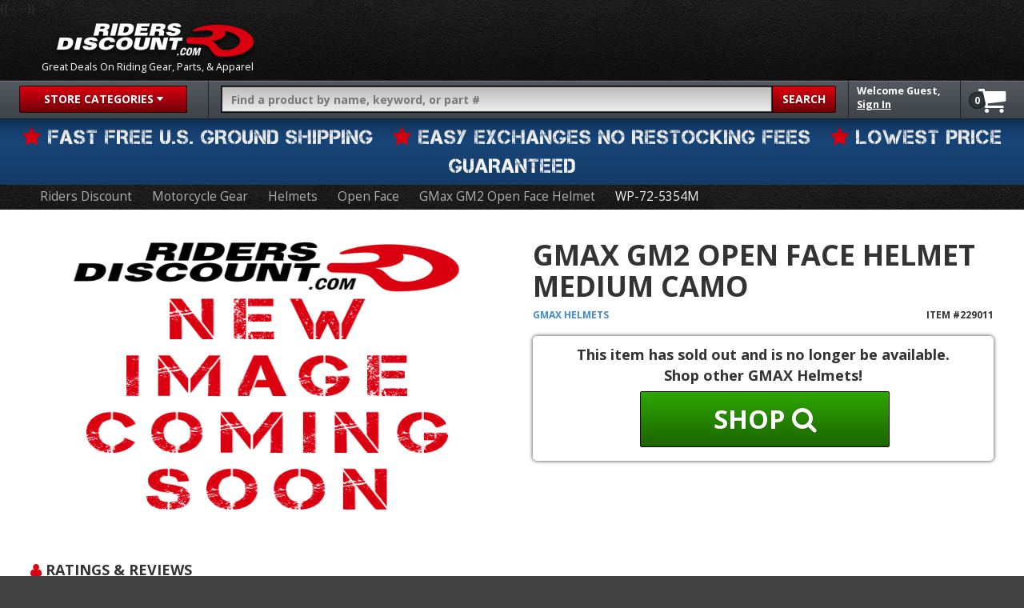

--- FILE ---
content_type: text/html; charset=UTF-8
request_url: https://www.ridersdiscount.com/gmax-gm2-open-face-helmet-229011/sku/WP-72-5354M
body_size: 21791
content:
<!DOCTYPE html>
<!--[if lt IE 9]>
<html class="no-js lt-ie9 wf-loading" lang="en"> <![endif]-->
<!--[if IE 9]>
<html class="no-js ie9 lt-ie11 wf-loading" lang="en"> <![endif]-->
<!--[if IE 10]>
<html class="no-js ie10 lt-ie11 wf-loading" lang="en"> <![endif]-->
<!--[if gt IE 10]><!-->
<html class="no-js wf-loading" lang="en"> <!--<![endif]-->
<head>
    <meta charset="utf-8">
    <title>$59.95 GMax GM2 Open Face Helmet Medium Camo G102175</title>
    <meta name="description" content="$59.95 GMax GM2 Open Face Helmet Medium Camo G102175  - Lightweight, injection-molded polycarbonate shell Clear coated, painted shell Deluxe ear pockets">
    <meta http-equiv="content-language" content="en-us">
            <link rel="canonical" href="https://www.ridersdiscount.com/gmax-gm2-open-face-helmet-229011">
                    <meta property="og:type" content="product.item">
                <meta name="twitter:card" content="summary">
        <meta property="og:title" content="$59.95 GMax GM2 Open Face Helmet Medium Camo G102175">
        <meta property="og:description" content="$59.95 GMax GM2 Open Face Helmet Medium Camo G102175  - Lightweight, injection-molded polycarbonate shell Clear coated, painted shell Deluxe ear pockets">
        <meta property="og:url" content="https://www.ridersdiscount.com/gmax-gm2-open-face-helmet-229011">
                    <meta property="og:image" content="https://e.ridersdiscount.com/generated/335/1/475335-imagesgmax2016augustwp-72-5350xs-pjpg_1000_1000.jpg">
                <meta property="og:site_name" content="Riders Discount">
                            <meta name="twitter:image" content="https://e.ridersdiscount.com/generated/335/1/475335-imagesgmax2016augustwp-72-5350xs-pjpg_500.jpg">
                                <link rel="publisher" href="https://plus.google.com/+ridersdiscount">
        <meta name="twitter:site" content="@RidersDiscount">
    
    <meta id="viewport" name="viewport" content="width=device-width, initial-scale=1.0">
    <meta http-equiv="x-pjax-version" content="bccb75b09">
    <meta name="p:domain_verify" content="378b75c3580332955ab4aad1575ff021">
            <link rel="apple-touch-icon" sizes="57x57" href="/apple-touch-icon-57x57.png">
        <link rel="apple-touch-icon" sizes="114x114" href="/apple-touch-icon-114x114.png">
        <link rel="apple-touch-icon" sizes="72x72" href="/apple-touch-icon-72x72.png">
        <link rel="apple-touch-icon" sizes="144x144" href="/apple-touch-icon-144x144.png">
        <link rel="apple-touch-icon" sizes="60x60" href="/apple-touch-icon-60x60.png">
        <link rel="apple-touch-icon" sizes="120x120" href="/apple-touch-icon-120x120.png">
        <link rel="apple-touch-icon" sizes="76x76" href="/apple-touch-icon-76x76.png">
        <link rel="apple-touch-icon" sizes="152x152" href="/apple-touch-icon-152x152.png">
        <link rel="apple-touch-icon" sizes="180x180" href="/apple-touch-icon-180x180.png">
        <link rel="icon" type="image/png" href="/favicon-192x192.png" sizes="192x192">
        <link rel="icon" type="image/png" href="/favicon-160x160.png" sizes="160x160">
        <link rel="icon" type="image/png" href="/favicon-96x96.png" sizes="96x96">
        <link rel="icon" type="image/png" href="/favicon-16x16.png" sizes="16x16">
        <link rel="icon" type="image/png" href="/favicon-32x32.png" sizes="32x32">
        <link rel="alternate" type="application/rss+xml" title="Riders Discount RSS Feed" href="http://blog.ridersdiscount.com/feed/">
        <link rel="stylesheet" type="text/css" href="/static/css/rd-9ead171e.bak.css" media="preloader">
    <style>
        #body {
            transition: opacity 0.25s ease-out;
            opacity: 0;
        }
    </style>
            <script type="text/javascript" src="//www.googleadservices.com/pagead/conversion_async.js" charset="utf-8"></script>
    
    <!-- Google Tag Manager -->
            <script>
            (function(w,d,s,l,i){w[l]=w[l]||[];w[l].push({'gtm.start':
                new Date().getTime(),event:'gtm.js'});var f=d.getElementsByTagName(s)[0],
                j=d.createElement(s),dl=l!='dataLayer'?'&l='+l:'';j.async=true;j.src=
                'https://www.googletagmanager.com/gtm.js?id='+i+dl;f.parentNode.insertBefore(j,f);
            })(window,document,'script','dataLayer','GTM-PRM6ZCV');
        </script>
        <!-- End Google Tag Manager -->

            <script id="PfillCheck">
                !function(e,t,n){function r(e,t){return typeof e===t}function o(){var e,t,n,o,a,i,s;for(var A in b)if(b.hasOwnProperty(A)){if(e=[],t=b[A],t.name&&(e.push(t.name.toLowerCase()),t.options&&t.options.aliases&&t.options.aliases.length))for(n=0;n<t.options.aliases.length;n++)e.push(t.options.aliases[n].toLowerCase());for(o=r(t.fn,"function")?t.fn():t.fn,a=0;a<e.length;a++)i=e[a],s=i.split("."),1===s.length?Modernizr[s[0]]=o:(!Modernizr[s[0]]||Modernizr[s[0]]instanceof Boolean||(Modernizr[s[0]]=new Boolean(Modernizr[s[0]])),Modernizr[s[0]][s[1]]=o),w.push((o?"":"no-")+s.join("-"))}}function a(e){var t=x.className,n=Modernizr._config.classPrefix||"";if(T&&(t=t.baseVal),Modernizr._config.enableJSClass){var r=new RegExp("(^|\\s)"+n+"no-js(\\s|$)");t=t.replace(r,"$1"+n+"js$2")}Modernizr._config.enableClasses&&(t+=" "+n+e.join(" "+n),T?x.className.baseVal=t:x.className=t)}function i(){return"function"!=typeof t.createElement?t.createElement(arguments[0]):T?t.createElementNS.call(t,"http://www.w3.org/2000/svg",arguments[0]):t.createElement.apply(t,arguments)}function s(e){return e.replace(/([a-z])-([a-z])/g,function(e,t,n){return t+n.toUpperCase()}).replace(/^-/,"")}function A(e,t){if("object"==typeof e)for(var n in e)B(e,n)&&A(n,e[n]);else{e=e.toLowerCase();var r=e.split("."),o=Modernizr[r[0]];if(2==r.length&&(o=o[r[1]]),"undefined"!=typeof o)return Modernizr;t="function"==typeof t?t():t,1==r.length?Modernizr[r[0]]=t:(!Modernizr[r[0]]||Modernizr[r[0]]instanceof Boolean||(Modernizr[r[0]]=new Boolean(Modernizr[r[0]])),Modernizr[r[0]][r[1]]=t),a([(t&&0!=t?"":"no-")+r.join("-")]),Modernizr._trigger(e,t)}return Modernizr}function u(){var e=t.body;return e||(e=i(T?"svg":"body"),e.fake=!0),e}function l(e,n,r,o){var a,s,A,l,d="modernizr",f=i("div"),c=u();if(parseInt(r,10))for(;r--;)A=i("div"),A.id=o?o[r]:d+(r+1),f.appendChild(A);return a=i("style"),a.type="text/css",a.id="s"+d,(c.fake?c:f).appendChild(a),c.appendChild(f),a.styleSheet?a.styleSheet.cssText=e:a.appendChild(t.createTextNode(e)),f.id=d,c.fake&&(c.style.background="",c.style.overflow="hidden",l=x.style.overflow,x.style.overflow="hidden",x.appendChild(c)),s=n(f,e),c.fake?(c.parentNode.removeChild(c),x.style.overflow=l,x.offsetHeight):f.parentNode.removeChild(f),!!s}function d(e,t){return!!~(""+e).indexOf(t)}function f(e,t){return function(){return e.apply(t,arguments)}}function c(e,t,n){var o;for(var a in e)if(e[a]in t)return n===!1?e[a]:(o=t[e[a]],r(o,"function")?f(o,n||t):o);return!1}function p(e){return e.replace(/([A-Z])/g,function(e,t){return"-"+t.toLowerCase()}).replace(/^ms-/,"-ms-")}function m(t,r){var o=t.length;if("CSS"in e&&"supports"in e.CSS){for(;o--;)if(e.CSS.supports(p(t[o]),r))return!0;return!1}if("CSSSupportsRule"in e){for(var a=[];o--;)a.push("("+p(t[o])+":"+r+")");return a=a.join(" or "),l("@supports ("+a+") { #modernizr { position: absolute; } }",function(e){return"absolute"==getComputedStyle(e,null).position})}return n}function g(e,t,o,a){function A(){l&&(delete O.style,delete O.modElem)}if(a=r(a,"undefined")?!1:a,!r(o,"undefined")){var u=m(e,o);if(!r(u,"undefined"))return u}for(var l,f,c,p,g,h=["modernizr","tspan"];!O.style;)l=!0,O.modElem=i(h.shift()),O.style=O.modElem.style;for(c=e.length,f=0;c>f;f++)if(p=e[f],g=O.style[p],d(p,"-")&&(p=s(p)),O.style[p]!==n){if(a||r(o,"undefined"))return A(),"pfx"==t?p:!0;try{O.style[p]=o}catch(v){}if(O.style[p]!=g)return A(),"pfx"==t?p:!0}return A(),!1}function h(e,t,n,o,a){var i=e.charAt(0).toUpperCase()+e.slice(1),s=(e+" "+R.join(i+" ")+i).split(" ");return r(t,"string")||r(t,"undefined")?g(s,t,o,a):(s=(e+" "+D.join(i+" ")+i).split(" "),c(s,t,n))}function v(e,t,r){return h(e,n,n,t,r)}var w=[],b=[],y={_version:"3.3.1",_config:{classPrefix:"",enableClasses:!0,enableJSClass:!0,usePrefixes:!0},_q:[],on:function(e,t){var n=this;setTimeout(function(){t(n[e])},0)},addTest:function(e,t,n){b.push({name:e,fn:t,options:n})},addAsyncTest:function(e){b.push({name:null,fn:e})}},Modernizr=function(){};Modernizr.prototype=y,Modernizr=new Modernizr,Modernizr.addTest("history",function(){var t=navigator.userAgent;return-1===t.indexOf("Android 2.")&&-1===t.indexOf("Android 4.0")||-1===t.indexOf("Mobile Safari")||-1!==t.indexOf("Chrome")||-1!==t.indexOf("Windows Phone")?e.history&&"pushState"in e.history:!1}),Modernizr.addTest("svg",!!t.createElementNS&&!!t.createElementNS("http://www.w3.org/2000/svg","svg").createSVGRect),Modernizr.addTest("picture","HTMLPictureElement"in e),Modernizr.addTest("localstorage",function(){var e="modernizr";try{return localStorage.setItem(e,e),localStorage.removeItem(e),!0}catch(t){return!1}}),Modernizr.addTest("sessionstorage",function(){var e="modernizr";try{return sessionStorage.setItem(e,e),sessionStorage.removeItem(e),!0}catch(t){return!1}}),Modernizr.addTest("websqldatabase","openDatabase"in e);var x=t.documentElement,T="svg"===x.nodeName.toLowerCase(),S=y._config.usePrefixes?" -webkit- -moz- -o- -ms- ".split(" "):["",""];y._prefixes=S,Modernizr.addTest("multiplebgs",function(){var e=i("a").style;return e.cssText="background:url(https://),url(https://),red url(https://)",/(url\s*\(.*?){3}/.test(e.background)}),Modernizr.addTest("inlinesvg",function(){var e=i("div");return e.innerHTML="<svg/>","http://www.w3.org/2000/svg"==("undefined"!=typeof SVGRect&&e.firstChild&&e.firstChild.namespaceURI)});var _=function(){function e(e,t){var o;return e?(t&&"string"!=typeof t||(t=i(t||"div")),e="on"+e,o=e in t,!o&&r&&(t.setAttribute||(t=i("div")),t.setAttribute(e,""),o="function"==typeof t[e],t[e]!==n&&(t[e]=n),t.removeAttribute(e)),o):!1}var r=!("onblur"in t.documentElement);return e}();y.hasEvent=_,Modernizr.addTest("hashchange",function(){return _("hashchange",e)===!1?!1:t.documentMode===n||t.documentMode>7});var C={}.toString;Modernizr.addTest("smil",function(){return!!t.createElementNS&&/SVGAnimate/.test(C.call(t.createElementNS("http://www.w3.org/2000/svg","animate")))});var B;!function(){var e={}.hasOwnProperty;B=r(e,"undefined")||r(e.call,"undefined")?function(e,t){return t in e&&r(e.constructor.prototype[t],"undefined")}:function(t,n){return e.call(t,n)}}(),y._l={},y.on=function(e,t){this._l[e]||(this._l[e]=[]),this._l[e].push(t),Modernizr.hasOwnProperty(e)&&setTimeout(function(){Modernizr._trigger(e,Modernizr[e])},0)},y._trigger=function(e,t){if(this._l[e]){var n=this._l[e];setTimeout(function(){var e,r;for(e=0;e<n.length;e++)(r=n[e])(t)},0),delete this._l[e]}},Modernizr._q.push(function(){y.addTest=A}),Modernizr.addAsyncTest(function(){var e=new Image;e.onerror=function(){A("webpalpha",!1,{aliases:["webp-alpha"]})},e.onload=function(){A("webpalpha",1==e.width,{aliases:["webp-alpha"]})},e.src="[data-uri]"}),Modernizr.addAsyncTest(function(){var e=new Image;e.onerror=function(){A("webpanimation",!1,{aliases:["webp-animation"]})},e.onload=function(){A("webpanimation",1==e.width,{aliases:["webp-animation"]})},e.src="[data-uri]"}),Modernizr.addAsyncTest(function(){function e(e,t,n){function r(t){var r=t&&"load"===t.type?1==o.width:!1,a="webp"===e;A(e,a?new Boolean(r):r),n&&n(t)}var o=new Image;o.onerror=r,o.onload=r,o.src=t}var t=[{uri:"[data-uri]",name:"webp"},{uri:"[data-uri]",name:"webp.alpha"},{uri:"[data-uri]",name:"webp.animation"},{uri:"[data-uri]",name:"webp.lossless"}],n=t.shift();e(n.name,n.uri,function(n){if(n&&"load"===n.type)for(var r=0;r<t.length;r++)e(t[r].name,t[r].uri)})}),Modernizr.addTest("svgasimg",t.implementation.hasFeature("http://www.w3.org/TR/SVG11/feature#Image","1.1"));var E=y.testStyles=l;Modernizr.addTest("touchevents",function(){var n;if("ontouchstart"in e||e.DocumentTouch&&t instanceof DocumentTouch)n=!0;else{var r=["@media (",S.join("touch-enabled),("),"heartz",")","{#modernizr{top:9px;position:absolute}}"].join("");E(r,function(e){n=9===e.offsetTop})}return n});var Q="Moz O ms Webkit",R=y._config.usePrefixes?Q.split(" "):[];y._cssomPrefixes=R;var U=function(t){var r,o=S.length,a=e.CSSRule;if("undefined"==typeof a)return n;if(!t)return!1;if(t=t.replace(/^@/,""),r=t.replace(/-/g,"_").toUpperCase()+"_RULE",r in a)return"@"+t;for(var i=0;o>i;i++){var s=S[i],A=s.toUpperCase()+"_"+r;if(A in a)return"@-"+s.toLowerCase()+"-"+t}return!1};y.atRule=U;var D=y._config.usePrefixes?Q.toLowerCase().split(" "):[];y._domPrefixes=D;var k={elem:i("modernizr")};Modernizr._q.push(function(){delete k.elem});var O={style:k.elem.style};Modernizr._q.unshift(function(){delete O.style});var z=y.testProp=function(e,t,r){return g([e],n,t,r)};Modernizr.addTest("textshadow",z("textShadow","1px 1px")),y.testAllProps=h;var I=y.prefixed=function(e,t,n){return 0===e.indexOf("@")?U(e):(-1!=e.indexOf("-")&&(e=s(e)),t?h(e,t,n):h(e,"pfx"))};Modernizr.addTest("forcetouch",function(){return _(I("mouseforcewillbegin",e,!1),e)?MouseEvent.WEBKIT_FORCE_AT_MOUSE_DOWN&&MouseEvent.WEBKIT_FORCE_AT_FORCE_MOUSE_DOWN:!1}),y.testAllProps=v,Modernizr.addTest("backgroundsize",v("backgroundSize","100%",!0)),Modernizr.addTest("bgsizecover",v("backgroundSize","cover")),Modernizr.addTest("borderradius",v("borderRadius","0px",!0)),Modernizr.addTest("boxshadow",v("boxShadow","1px 1px",!0)),Modernizr.addTest("flexbox",v("flexBasis","1px",!0)),Modernizr.addTest("flexboxlegacy",v("boxDirection","reverse",!0)),Modernizr.addTest("flexboxtweener",v("flexAlign","end",!0)),Modernizr.addTest("flexwrap",v("flexWrap","wrap",!0)),o(),a(w),delete y.addTest,delete y.addAsyncTest;for(var P=0;P<Modernizr._q.length;P++)Modernizr._q[P]();e.Modernizr=Modernizr}(window,document);

                if(!Modernizr.picture){
            var pfill = document.createElement('script');
            pfill.setAttribute("async", true);
            pfill.setAttribute("src", "//cdnjs.cloudflare.com/ajax/libs/picturefill/3.0.1/picturefill.min.js");
            document.head.appendChild(pfill);
        }

                (function(){var A=new Image;A.onload=function(){var a=A.width>0&&A.height>0;a||$("html").addClass("no-webp")},A.onerror=function(){document.documentElement.classList.add("no-webp")},A.src="[data-uri]"})();
        if ((navigator.userAgent.indexOf('Safari') != -1 && navigator.userAgent.indexOf('Chrome') == -1) || navigator.userAgent.indexOf('MSIE') != -1) {
            document.documentElement.classList.add('broken-flex');         }
                (function(d) {
            var wf = d.createElement('script'), s = d.scripts[0];
            wf.async=true;
            wf.src = '//cdnjs.cloudflare.com/ajax/libs/webfont/1.6.24/webfontloader.js';
            wf.onload = function(){
                WebFont.load({
                    google: {
                        families: ['Open Sans:400italic,700italic,400,600,700:latin']
                    },
                    custom: {
                        families: ['Capture-it', 'FontAwesome'],
                        urls: ['/static/fonts/fonts.css']
                    }
                });
            };
            s.parentNode.insertBefore(wf, s);
        })(document);

    </script>

            
                    
    
        <script>
        !function(f,b,e,v,n,t,s){if(f.fbq)return;n=f.fbq=function(){n.callMethod?
                n.callMethod.apply(n,arguments):n.queue.push(arguments)};if(!f._fbq)f._fbq=n;
            n.push=n;n.loaded=!0;n.version='2.0';n.queue=[];t=b.createElement(e);t.async=!0;
            t.src=v;s=b.getElementsByTagName(e)[0];s.parentNode.insertBefore(t,s)}(window,
                document,'script','//connect.facebook.net/en_US/fbevents.js');

        fbq('init', '501119210072728');
        fbq('track', "PageView");
    </script>
        </head>
<body itemscope itemtype="http://schema.org/WebPage" id="body">
    <!-- Google Tag Manager (noscript) -->
                    <noscript>
                <iframe src="https://www.googletagmanager.com/ns.html?id=GTM-PRM6ZCV" height="0" width="0" style="display:none;visibility:hidden"></iframe>
            </noscript>
            <!-- End Google Tag Manager (noscript) -->
        <div id="fb-root"></div>
    <noscript>
        <div class="alert alert-danger text-center">JavaScript is required to properly use this web site</div>
    </noscript>
        <div id="outerWrap" class="gmax-gm2-open-face-helmet-229011">        <div id="innerWrap">
            <!--[if lt IE 11]>
                <div class="browsehappy container"><a class="close" data-dismiss="alert" href="#" aria-hidden="true">&times;</a>You
                    are using an <strong>outdated</strong> browser. Please <a href="http://whatbrowser.org/" target="_blank">upgrade
                        your browser</a> to improve your experience.
                </div>
            <![endif]-->
            <header id="header" class="js-pjax-container container">
                <div id="header_top">
                    <div id="home_banner" itemscope itemtype="http://schema.org/Organization">
                        <a class="home nopjax" itemprop="url" href="https://www.ridersdiscount.com" title="Riders Discount Home">
                            <span class="hidden" itemprop="name">Riders Discount</span>
                            <img class="hidden-xs" itemprop="logo"
                                src="//e.ridersdiscount.com/static/img/header/riders-discount-logo.png"
                                alt="Riders Discount Home" height="54" width="258">
                            <img class="tiny_logo visible-xs" itemprop="logo"
                                src="//e.ridersdiscount.com/static/img/header/rd-logo-sm.png" alt="Riders Discount Home"
                                height="54" width="94">
                        </a>

                        <span class="logo_subheading"><span class="hidden-xs">Great Deals On Riding Gear, Parts, &amp; Apparel</span><span class="visible-xs">Riders Discount</span></span>
                    </div>

                                                            <div class="chat_bubble"><a class="chat_link">Chat Now</a></div>
                    {{--  --}}
		                    </div>
                
    <nav id="navbar" class="js-pjax-container">
    <div class="btn-group" id="startbox">
        <a id="startbtn" class="btn" type="button" data-toggle="dropdown" class="nopjax" aria-expanded="false">
            <span class="hidden-sm hidden-xs">Store Categories</span><span class="hidden-md hidden-lg"><i
                        class="fa fa-bars"></i></span> <span class="fa fa-caret-down"></span>
        </a>
        <ul class="dropdown-menu" role="menu" aria-labelledby="startbtn">
            <li>
                <a href="/brands">Shop By Brand
                    <em>Alpinestars, Fox Racing, more&hellip;</em>
                </a>

                <div class="sub-menu brands">
                    <script type="text/html">
                    <div class="pane">
    <div class="row">
        <div class="brand_icons tight">
            <a class="afx" href="/brands/afx">AFX</a>
            <a class="agv" href="/brands/agv">AGV</a>
            <a class="alpinestars" href="/brands/alpinestars">Alpinestars</a>
            <a class="arai" href="/brands/arai">Arai</a>
            <a class="bikers-choice" href="/brands/bikers-choice">BIKER'S CHOICE</a>
            <a class="cortech" href="/brands/cortech">Cortech</a>
            <a class="fly-racing" href="/brands/fly-racing">Fly Racing</a>
        </div>
        <div class="brand_icons tight">
            <a class="fox" href="/brands/fox-racing">Fox Racing</a>
            <a class="gmax" href="/brands/gmax">GMAX</a>
            <a class="hjc" href="/brands/hjc">HJC</a>
            <a class="icon" href="/brands/icon">Icon</a>
            <a class="msr" href="/brands/msr">MSR</a>
            <a class="nolan" href="/brands/nolan">NOLAN</a>
            <a class="river-road" href="/brands/river-road">River Road</a>
        </div>
        <div class="brand_icons tight">
            <a class="rst" href="/brands/rst">RST</a>
            <a class="shoei" href="/brands/shoei">Shoei</a>
            <a class="speed-and-strength" href="/brands/speed-and-strength">Speed &amp; Strength</a>
            <a class="spidi" href="/brands/spidi-sport">Spidi Sport</a>
            <a class="thor" href="/brands/thor">Thor</a>
            <a class="tourmaster" href="/brands/tour-master">TOURMASTER</a>
            <a class="vega" href="/brands/vega">VEGA</a>
        </div>
    </div>
    <div class="row brand_btn">
        <a class="btn btn-primary btn-block" href="/brands">click to see all 496 brands</a>
    </div>

</div>                    </script>
                </div>
                <hr>
            </li>
            <li>
                <a href="/sportbike-track-gear">Sportbike
                    <em>Helmets, boots, jackets, more&hellip;</em>
                </a>

                <div class="sub-menu sportbike">
                    <script type="text/html">
                        <div class="pane">
    <div class="links">
        <div class="heading_three">Sportbike &amp; Road Racing Categories</div>
        <a href="/motorcycle-helmets/sportbike">Sportbike Helmets</a>
        <a href="/motorcycle-jackets/sportbike">Sportbike Jackets</a>
        <a href="/motorcycle-riding-boots/sportbike">Sportbike Boots</a>
        <a href="/motorcycle-gloves/sportbike">Sportbike Gloves</a>
        <a href="/motorcycle-riding-pants/sportbike">Sportbike Pants</a>
        <a href="/motorcycle-armor-protection/sportbike">Sportbike Armor</a>
        <a href="/motorcycle-racing-suits">Leather Racing Suits</a>
    </div>
    <div class="brand_icons">
        <a class="arai" rel="nofollow" href="/brands/arai?search_tags=112">Arai</a>
        <a class="cortech" rel="nofollow" href="/brands/cortech?search_tags=112">Cortech</a>
        <a class="joe-rocket" rel="nofollow" href="/brands/joe-rocket?search_tags=112">Joe Rocket</a>
        <a class="alpinestars" rel="nofollow" href="/brands/alpinestars?search_tags=112">Alpinestars</a>
    </div>
    <div class="brand_icons">
        <a class="speed-and-strength" rel="nofollow" href="/brands/speed-and-strength?search_tags=112">Speed &amp; Strength</a>
        <a class="shoei" rel="nofollow" href="/brands/shoei?search_tags=112">Shoei</a>
        <a class="spidi" rel="nofollow" href="/brands/spidi-sport?search_tags=112">Spidi Sport</a>
        <a class="hjc" rel="nofollow" href="/brands/hjc?search_tags=112">HJC</a>
    </div>
</div>                    </script>
                </div>
            </li>
            <li>
                <a href="/motocross-off-road-gear">Off-Road
                    &amp; Motocross
                    <em>Armor, boots, goggles, more&hellip;</em>
                </a>

                <div class="sub-menu motocross">
                    <script type="text/html">
                    <div class="pane">
    <div class="links">
        <div class="heading_three">Off-Road &amp; Motocross Categories</div>
        <a href="/motorcycle-helmets/motocross">Off-Road Helmets</a>
        <a href="/motorcycle-riding-boots/motocross">Off-Road Boots</a>
        <a href="/motorcycle-riding-pants/motocross">Off-Road Pants</a>
        <a href="/motorcycle-gloves/motocross">Off-Road Gloves</a>
        <a href="/motorcycle-jackets/motocross">Off Road Jackets</a>
        <a href="/motorcycle-eyewear/motocross">Off-Road Goggles</a>
        <a href="/motorcycle-jerseys">Motocross Jerseys</a>
        <a href="/motorcycle-armor-protection/motocross">Motocross Armor</a>
    </div>
    <div class="brand_icons">
        <a class="answer" rel="nofollow" href="/brands/answer?search_tags=79">Answer</a>
        <a class="fox" rel="nofollow" href="/brands/fox-racing?search_tags=79">Fox Racing</a>
        <a class="arai" rel="nofollow" href="/brands/arai?search_tags=79">Arai</a>
        <a class="alpinestars" rel="nofollow" href="/brands/alpinestars?search_tags=79">Alpinestars</a>
    </div>
    <div class="brand_icons">
        <a class="msr" rel="nofollow" href="/brands/msr?search_tags=79">MSR</a>
        <a class="fly-racing" rel="nofollow" href="/brands/fly-racing?search_tags=79">Fly Racing</a>
        <a class="hjc" rel="nofollow" href="/brands/hjc?search_tags=79">HJC</a>
        <a class="thor" rel="nofollow" href="/brands/thor?search_tags=79">Thor</a>
    </div>
</div>                    </script>
                </div>
            </li>
            <li>
                <a href="/cruiser-harley-davidson">Cruiser
                    <em>Jackets, hardware, chaps, more&hellip;</em>
                </a>

                <div class="sub-menu cruiser">
                    <script type="text/html">
                    <div class="pane">
    <div class="links">
        <div class="heading_three">Cruiser &amp; Touring Categories</div>
        <a href="/motorcycle-helmets/cruiser">Cruiser Helmets</a>
        <a href="/motorcycle-jackets/cruiser">Cruiser Jackets</a>
        <a href="/motorcycle-riding-boots/cruiser">Cruiser Boots</a>
        <a href="/motorcycle-riding-pants/cruiser">Cruiser Pants</a>
        <a href="/motorcycle-gloves/cruiser">Cruiser Gloves</a>
    </div>
    <div class="brand_icons">
        <a class="speed-and-strength" rel="nofollow" href="/brands/speed-and-strength?search_tags=34">Speed &amp; Strength</a>
        <a class="bell" rel="nofollow" href="/brands/bell-powersports?search_tags=34">Bell</a>
        <a class="icon" rel="nofollow" href="/brands/icon?search_tags=34">Icon</a>
        <a class="river-road" rel="nofollow" href="/brands/river-road?search_tags=34">River Road</a>
    </div>
    <div class="brand_icons">
        <a class="alpinestars" rel="nofollow" href="/brands/alpinestars?search_tags=34">Alpinestars</a>
        <a class="joe-rocket" rel="nofollow" href="/brands/joe-rocket?search_tags=34">Joe Rocket</a>
        <a class="powertrip" rel="nofollow" href="/brands/power-trip?search_tags=34">Power Trip</a>
        <a class="firstgear" rel="nofollow" href="/brands/firstgear?search_tags=34">Firstgear</a>
    </div>
</div>                    </script>
                </div>
                <hr class="hidden-xs hidden-sm">
            </li>
            <li class="visible-xs visible-sm">
                <a href="/womens">Women's</a>
                <hr>
            </li>
            <li>
                <a href="/motorcycle-helmets">Helmets
                    <em>Full face, half, modular, more&hellip;</em>
                </a>

                <div class="sub-menu helmets">
                    <script type="text/html">
                    <div class="pane">
    <div class="links">
        <div class="heading_three">Helmets</div>
        <a href="/motorcycle-helmets/full-face">Full Face Helmets</a>
        <a href="/motorcycle-helmets/modular">Modular Helmets</a>
        <a href="/motorcycle-helmets/half">Half Helmets</a>
        <a href="/motorcycle-helmets/motocross">Off-Road Helmets</a>
        <a href="/motorcycle-helmets/adventure-touring">Adventure Touring Helmets</a>
        <a href="/motorcycle-helmets/replica">Race Replica Helmets</a>
        <a href="/motorcycle-helmets/open-face">Open Face Helmets</a>
        <a href="/motorcycle-helmets/sportbike">Sportbike Helmets</a>
        <a href="/motorcycle-helmets/cruiser">Cruiser Helmets</a>
        <a href="/motorcycle-helmets/womens">Women's Helmets</a>
        <a href="/motorcycle-helmets/youth">Youth Helmets</a>
        <a href="/motorcycle-gear-accessories/helmets">Helmet Accessories</a>
    </div>
    <div class="product">
        <div class="heading_four"><a href="/Arai-Corsair-X-Full-Face-Helmet-2015-225894">ARAI CORSAIR X FULL FACE HELMET</a>
        </div>        <a class="btn btn-primary btn-block" href="/Arai-Corsair-X-Full-Face-Helmet-2015-225894">Learn More</a>
    </div>
</div>                    </script>
                </div>
            </li>
            <li>
                <a href="/motorcycle-jackets">Jackets
                    <em>Mens, womens, youth</em>
                </a>

                <div class="sub-menu jackets">
                    <script type="text/html">
                    <div class="pane">
    <div class="links">
        <div class="heading_three">Jackets</div>
            <a href="/motorcycle-jackets/leather">Leather Jackets</a>
            <a href="/motorcycle-jackets/motocross">Off-Road Jackets</a>
            <a href="/motorcycle-jackets/sportbike">Sportbike Jackets</a>
            <a href="/motorcycle-jackets/cruiser">Cruiser Jackets</a>
            <a href="/motorcycle-jackets/textile">Textile Jackets</a>
            <a href="/motorcycle-jackets/mesh">Mesh Jackets</a>
            <a href="/motorcycle-jackets/cold-weather">Coldweather</a>
            <a href="/motorcycle-jackets/waterproof">Waterproof Jackets</a>
            <a href="/motorcycle-jackets/youth">Youth Jackets</a>
            <a href="/motorcycle-jackets/womens">Women's Jackets</a>
            <a href="/motorcycle-vests">Motorcycle Vests</a>
    </div>
    <div class="product">
        <div  class="heading_four"><a href="/alpinestars-mens-atem-v3-armored-leather-jacket-1062179">ALPINESTARS MENS ATEM V3 ARMORED LEATHER JACKET</a></div>
        <a class="btn btn-primary btn-block" href="/alpinestars-mens-atem-v3-armored-leather-jacket-1062179">Learn More</a>
    </div>
</div>                    </script>
                </div>
            </li>
            <li>
                <a href="/motorcycle-riding-boots">Riding
                    Boots
                    <em>Boots, riding shoes, more&hellip;</em>
                </a>

                <div class="sub-menu boots">
                    <script type="text/html">
                    <div class="pane">
    <div class="links">
        <div class="heading_three">Boots</div>
        <a href="/motorcycle-riding-boots/motocross">Motocross Boots</a>
        <a href="/motorcycle-riding-boots/sportbike">Sportbike Boots</a>
        <a href="/motorcycle-riding-boots/cruiser">Cruiser Boots</a>
        <a href="/motorcycle-riding-boots/cold-weather">Cold Weather Boots</a>
        <a href="/motorcycle-riding-boots/leather">Leather Boots</a>
        <a href="/motorcycle-riding-boots/waterproof">Waterproof Boots</a>
        <a href="/motorcycle-riding-boots/mens">Men's Boots</a>
        <a href="/motorcycle-riding-boots/womens">Women's Boots</a>
        <a href="/motorcycle-riding-boots/youth">Youth Boots</a>
    </div>
    <div class="product">
        <div class="heading_four"><a href="/Alpinestars-Mens-Supertech-R-Boots-232206">ALPINESTARS MENS SUPERTECH R BOOTS</a></div>
        <a class="btn btn-primary btn-block" href="/Alpinestars-Mens-Supertech-R-Boots-232206">Learn More</a>
    </div>
</div>                    </script>
                </div>
            </li>
            <li>
                <a href="/motorcycle-gear">Riding Gear
                    <em>Armor, jackets, bags, more&hellip;</em>
                </a>

                <div class="sub-menu gear">
                    <div class="pane">
    <div class="links">
        <div class="heading_three">Gear Types</div>
        <a href="/motorcycle-helmets">Helmets</a>
        <a href="/motorcycle-jackets">Jackets</a>
        <a href="/motorcycle-riding-pants">Riding Pants</a>
        <a href="/motorcycle-riding-boots">Riding Boots</a>
        <a href="/motorcycle-gloves">Gloves</a>
        <a href="/motorcycle-headwear">Headwear</a>
        <a href="/motorcycle-jerseys">Jerseys</a>
        <a href="/motorcycle-vests">Vests</a>
        <a href="/motorcycle-electronics">Electronics</a>
        <a href="/motorcycle-bags">Bags</a>
        <a href="/motorcycle-eyewear">Eyewear</a>
        <a href="/motorcycle-gear-accessories">Gear Accessories</a>
    </div>
    <div class="split_product">
        <div class="heading_four racing-suits"><a href="/motorcycle-racing-suits">Racing Suits</a></div>
        <div class="heading_four armor-protection"><a href="/motorcycle-armor-protection">Armor &amp; Protection</a></div>
    </div>
</div>                </div>
            </li>
            <li>
                <a href="/motorcycle-clothing">Clothing
                    &amp; Apparel
                    <em>Shirts, shorts, swimwear, more&hellip;</em>
                </a>

                <div class="sub-menu clothing">
                    <script type="text/html">
                    <div class="pane">
    <div class="links">
        <div class="heading_three">Clothing &amp; Apparel</div>
        <a href="/motorcycle-shirts">Shirts</a>
        <a href="/motorcycle-pants-shorts">Pants &amp; Shorts</a>
        <a class="jackets-sweaters" href="/motorcycle-jackets-sweaters">Jackets &amp; Sweaters</a>
        <a class="dresses-skirts" href="/motorcycle-dresses-skirts">Dresses &amp; Skirts</a>
        <a class="shoes-socks" href="/motorcycle-shoes-socks">Shoes &amp; Socks</a>
        <a class="hats" href="/motorcycle-hats">Hats</a>
        <a class="clothing-accessories" href="/motorcycle-clothing-accessories">Casual Accessories</a>
        <a class="swimwear" href="/motorcycle-swimwear">Swimwear</a>
        <a class="pajamas" href="/motorcycle-pajamas">Pajamas</a>
    </div>
    <div class="split_product">
        <div class="heading_four shirts"><a href="/motorcycle-shirts">Shirts</a></div>
        <div class="heading_four pants-shorts"><a href="/motorcycle-pants-shorts">Pants &amp; Shorts</a></div>
    </div>
</div>                    </script>
                </div>
            </li>
            <li>
                <a href="/motorcycle-parts">Parts
                    <em>Includes ATVs &amp; Snowmobiles</em>
                </a>

                <div class="sub-menu parts">
                    <script type="text/html">
                    <div class="pane">
    <a id="parts_top" href="/motorcycle-parts">We have over 150,000 parts</a>
            <div class="part_links">
            <a href="/motorcycle-air-fuel">Air &amp; Fuel</a>
            <a href="/motorcycle-bike-protection">Bike Protection</a>
            <a href="/motorcycle-body-fairings">Body &amp; Fairings</a>
            <a href="/motorcycle-brakes">Brakes</a>
            <a href="/motorcycle-drivetrain-chain">Drivetrain &amp; Chain</a>
            <a href="/motorcycle-electrical-ignition">Electrical &amp; Ignition</a>
            <a href="/motorcycle-engine">Engine</a>
        </div>
        <div class="part_links push_down">
            <a href="/motorcycle-exhaust">Exhaust</a>
            <a href="/motorcycle-filters">Filters</a>
            <a href="/motorcycle-footpegs-foot-controls">Footpegs &amp; Foot Controls</a>
            <a href="/motorcycle-gaskets">Gaskets</a>
            <a href="/motorcycle-gauges">Gauges</a>
            <a href="/motorcycle-handlebars-grips">Handlebars &amp; Grips</a>
        </div>
        <div class="part_links push_down">
            <a href="/motorcycle-mirrors">Mirrors</a>
            <a href="/motorcycle-seats">Seats</a>
            <a href="/motorcycle-suspension">Suspension</a>
            <a href="/motorcycle-throttle-choke">Throttle &amp; Choke</a>
            <a href="/motorcycle-tires">Tires</a>
            <a href="/motorcycle-tools">Tools</a>
            <a href="/motorcycle-wheels">Wheels</a>
        </div>
</div>                    </script>
                </div>
            </li>
                    </ul>
    </div>
    <div id="searchbox">
        <form method="GET" action="https://www.ridersdiscount.com/search/results" accept-charset="UTF-8" class="input-group" id="main_search" itemprop="potentialAction" itemscope="" itemtype="http://schema.org/SearchAction">
        <meta itemprop="target" content="https://www.ridersdiscount.com/search/results?search_text={search_text}"/>
        <input class="form-control" placeholder="Find a product by name, keyword, or part #" itemprop="query-input" title="Find a product by name, keyword, or part #" name="search_text" type="text">
        <input name="order" type="hidden" value="relevance">
        <span class="input-group-btn">
                        <button type="submit" class="btn" title="Search"><span class="hidden-sm hidden-xs">search</span><span class="hidden-md hidden-lg"><i class="fa fa-search"></i></span></button>
                        </span>
        </form>
    </div>
    <div id="searchbox_mobile">
        <a class="btn btn-primary show_search"><span class="hidden-xs">SEARCH </span><i class="fa fa-search"></i></a>
    </div>
    <div id="accountbox">
        <div id="account_container" class="js-pjax-container"><span class="hidden-xs">Welcome </span><span id="account_wrap">
    <span class="hidden-xs">Guest, </span><a data-toggle="modal" data-target="#modal-login">Sign In</a>
</span></div>    </div>
    <div id="cartbox">
        <div id="cart_container">
            <span class="badge qnty" id="cart_data" data-qnty="0" data-subtotal="0.00" data-sku-qnty="0">0</span> <a
                href="/cart" class="nopjax"><i class="fa fa-shopping-cart fa-2x"> </i></a>
            <div id="checkout_box">
        <span class="h3">Item added to cart <a href="#"><i class="fa fa-times-circle"></i></a></span>
        <span class="pip">&nbsp;</span>

        <div id="checkout_box_product"></div>
    </div>
</div>    </div>
    <div class="shadow_under"></div>
</nav>
</header>
<div id="contentWrap" class="js-pjax-container container">
    <div class="container guarantee_row hidden-xs">
    <div class="txt">
            <i class="fa fa-star rr"></i> Fast Free U.S. Ground Shipping &nbsp;
        <i class="fa fa-star rr"></i> Easy Exchanges No Restocking Fees &nbsp;
        <i class="fa fa-star rr"></i> Lowest Price Guaranteed
        </div>
</div>    <div id="breadcrumbs" class="clearfix">
    <ul class="breadcrumb" itemprop="breadcrumb">
        <li><a href="/" class="nopjax">Riders Discount</a> <span class="divider"><i class="fa fa-chevron-right"></i></span></li>
                                                        <li><a href="/motorcycle-gear">Motorcycle Gear</a>
                        <span class="divider"><i class="fa fa-chevron-right"></i></span>
                    </li>
                                                                                    <li><a href="/motorcycle-helmets">Helmets</a>
                        <span class="divider"><i class="fa fa-chevron-right"></i></span>
                    </li>
                                                                                    <li><a href="/motorcycle-helmets/open-face">Open Face</a>
                        <span class="divider"><i class="fa fa-chevron-right"></i></span>
                    </li>
                                                                                    <li><a href="/gmax-gm2-open-face-helmet-229011">GMax GM2 Open Face Helmet</a>
                        <span class="divider"><i class="fa fa-chevron-right"></i></span>
                    </li>
                                                                                    <li class="active">WP-72-5354M</li>
                                        </ul>
</div>



    <div id="Content" class="clearfix" itemscope itemtype="http://schema.org/Product">
    <article class="clearfix full pp229011" id="productpage" data-product="229011">
        <div class="clearfix flex">
            <div class="flexcol cf-b images">
                <div class="img_box tile nophoto">
                    <img class="nophoto" src="//e.ridersdiscount.com/static/img/general/NA_500.png"
         title="GMax GM2 Open Face Helmet Medium Camo">
                </div>
                                <div class="tile reviews no_reviews">
                    <h4><i class="fa fa-user rr"></i> Ratings &amp; Reviews</h4>

    <h3>Be the first to review this!</h3>

    <div class="alert alert-info">Please <a data-target="#modal-login" data-toggle="modal">sign in</a> to review
        products.
    </div>
                </div>
            </div>
            <div class="flexcol cf-g text">
                <div class="buy_box tile">
                    <h1 itemprop="name">GMax GM2 Open Face Helmet Medium Camo</h1>

<h6 itemprop="brand" itemscope itemtype="http://schema.org/Organization">
    <a href="/brands/gmax"><span id="brand_name" itemprop="name">GMAX</span></a> <a
            href="https://www.ridersdiscount.com/brands/gmax/helmets"
            id="product_category">Helmets</a>
    <span class="pull-right">Item #<span id="group_id">229011</span>
            </span>
</h6>

    <div class="row why_riders">
        <div class="text-center shadow_box">
            <strong>
            This item has sold out and is no longer be available. <br/>
            Shop other GMAX Helmets!
            </strong>

            <div>
            <button id="shop_other_button" class="btn btn-success" title="Shop Helmets" data-path="https://www.ridersdiscount.com/brands/gmax/helmets">
                    Shop <i class="fa fa-search"></i>
                </button>
            </div>
        </div>
    </div>


                    </div>
                                                                    <div class="tile bullet_points" itemprop="description">
                        <h4><i class="fa fa-check-square"></i> Features</h4>
<ul class="fa-ul">
            <li><i class="fa fa-li fa-check rg"></i>Lightweight, injection-molded polycarbonate shell</li>
            <li><i class="fa fa-li fa-check rg"></i>Clear coated, painted shell</li>
            <li><i class="fa fa-li fa-check rg"></i>Deluxe ear pockets for better fit and comfort</li>
            <li><i class="fa fa-li fa-check rg"></i>Deluxe rubber edge molding</li>
            <li><i class="fa fa-li fa-check rg"></i>Deluxe mesh crown pad</li>
            <li><i class="fa fa-li fa-check rg"></i>Padded chin strap</li>
            <li><i class="fa fa-li fa-check rg"></i>Dual liner for added comfort with soft brushed nylon against the skin and vented nylon to help reduce moisture</li>
            <li><i class="fa fa-li fa-check rg"></i>Adjustable forehead vent</li>
            <li><i class="fa fa-li fa-check rg"></i>3-snap bubble visor</li>
            <li><i class="fa fa-li fa-check rg"></i>DOT approved</li>
    </ul>
                    </div>
                                            </div>
        </div>

        <div class="clearfix flexrow flex-center">
            <div class="prop65_warning_img">
                <img src="http://e.ridersdiscount.com/images/ebay_templates/Prop65_WarningSymbol.png" alt="Prop 65 Warning Image">
            </div>
            <div class="prop65_warning_msg">
                <strong>WARNING:</strong> This product may contain chemicals known to the State of California to cause cancer, birth defects or other reproductive harm.<br>For more information go to 
                <a href="http://P65Warnings.ca.gov">P65Warnings.ca.gov</a>
            </div>
        </div>

                    <div class="tile row alsolike flexfoot category">
                <h4><i class="fa fa-thumbs-o-up rr"></i> Other popular products from this category&hellip;</h4>
<div id="bubbles" class="productpage">
                    <div class="product_bubble cat-helmets" data-id="196080">
            <div class="img_box">
                        <a href="https://www.ridersdiscount.com/afx-mens-fx-50-open-face-helmet-2014-196080/sku/WP-72-5354M" class="nopjax" rel="nofollow"><img id="img196080" src="https://e.ridersdiscount.com/generated/904/1/70904-wine-afx-mens-fx-50-fx50-open-face-helmet_260.jpg"
                                                          alt="Wine Afx Mens Fx-50 Fx50 Open Face Helmet" height="260" width="260"></a>
        </div>
        <div class="thumb_box">
                                                                                                        <img data-lazy-src="https://e.ridersdiscount.com/generated/904/1/70904-wine-afx-mens-fx-50-fx50-open-face-helmet_50.jpg" alt="Wine Afx Mens Fx-50 Fx50 Open Face Helmet" data-over-src="https://e.ridersdiscount.com/generated/904/1/70904-wine-afx-mens-fx-50-fx50-open-face-helmet_260.jpg"
                             data-src-target="img196080" data-url="https://www.ridersdiscount.com/afx-mens-fx-50-open-face-helmet-2014-196080/sku/WP-72-5354M#i_id70904" height="48" width="48">
                                                                                                    <img data-lazy-src="https://e.ridersdiscount.com/generated/908/1/70908-pearl-white-afx-mens-fx-50-fx50-open-face-helmet_50.jpg" alt="Pearl White Afx Mens Fx-50 Fx50 Open Face Helmet" data-over-src="https://e.ridersdiscount.com/generated/908/1/70908-pearl-white-afx-mens-fx-50-fx50-open-face-helmet_260.jpg"
                             data-src-target="img196080" data-url="https://www.ridersdiscount.com/afx-mens-fx-50-open-face-helmet-2014-196080/sku/WP-72-5354M#i_id70908" height="48" width="48">
                                                                                                    <img data-lazy-src="https://e.ridersdiscount.com/generated/907/1/70907-silver-afx-mens-fx-50-fx50-open-face-helmet_50.jpg" alt="Silver Afx Mens Fx-50 Fx50 Open Face Helmet" data-over-src="https://e.ridersdiscount.com/generated/907/1/70907-silver-afx-mens-fx-50-fx50-open-face-helmet_260.jpg"
                             data-src-target="img196080" data-url="https://www.ridersdiscount.com/afx-mens-fx-50-open-face-helmet-2014-196080/sku/WP-72-5354M#i_id70907" height="48" width="48">
                                                                                                    <img data-lazy-src="https://e.ridersdiscount.com/generated/910/1/70910-black-afx-mens-fx-50-fx50-open-face-helmet_50.jpg" alt="Black Afx Mens Fx-50 Fx50 Open Face Helmet" data-over-src="https://e.ridersdiscount.com/generated/910/1/70910-black-afx-mens-fx-50-fx50-open-face-helmet_260.jpg"
                             data-src-target="img196080" data-url="https://www.ridersdiscount.com/afx-mens-fx-50-open-face-helmet-2014-196080/sku/WP-72-5354M#i_id70910" height="48" width="48">
                                                                                                    <span class="lastbox">+2 more</span>
                                            </div>
    
    <div class="title_box">
        <h3>
            <a id="himg196080" href="https://www.ridersdiscount.com/afx-mens-fx-50-open-face-helmet-2014-196080/sku/WP-72-5354M" class="nopjax">AFX Mens FX-50 Open Face Helmet 2014</a>

        </h3>

        <h6><span class="brand">AFX</span> - <span class="category_slug">Helmets</span>
        </h6>
    </div>
    <div class="msrp_star_box">
        <div class="msrp_box">
                <span class="msrp spacer">Lowest Price:</span>
        </div>
        <div class="social_box">
                    </div>
    </div>
    <div class="price_box">
                            <span class="price"><span class="value"><sup>$</sup>109.95</span></span>
                        <a href="https://www.ridersdiscount.com/afx-mens-fx-50-open-face-helmet-2014-196080/sku/WP-72-5354M" rel="nofollow" class="details_link">See Details</a>
    </div>
    <div class="description_box">
                Aerodynamic shell design constructed of advanced poly-alloy plastic for lightweight strength - Ear cavities for speakers - Hard-coated face shield is optically-correct, compound curved and UV- and scratch-resistant - Inner flip-down smoke shield - DOT and ECE 22.05 certified - 
    </div>
</div>
                    <div class="product_bubble cat-helmets" data-id="139884">
            <div class="img_box">
                        <a href="https://www.ridersdiscount.com/afx-fx-76-open-face-helmet-139884/sku/WP-72-5354M" class="nopjax" rel="nofollow"><img id="img139884" src="https://e.ridersdiscount.com/generated/439/1/56439-black-afx-mens-fx-76-fx76-open-face-helmet_260.jpg"
                                                          alt="Black Afx Mens Fx-76 Fx76 Open Face Helmet" height="260" width="260"></a>
        </div>
        <div class="thumb_box">
                                                                                                        <img data-lazy-src="https://e.ridersdiscount.com/generated/439/1/56439-black-afx-mens-fx-76-fx76-open-face-helmet_50.jpg" alt="Black Afx Mens Fx-76 Fx76 Open Face Helmet" data-over-src="https://e.ridersdiscount.com/generated/439/1/56439-black-afx-mens-fx-76-fx76-open-face-helmet_260.jpg"
                             data-src-target="img139884" data-url="https://www.ridersdiscount.com/afx-fx-76-open-face-helmet-139884/sku/WP-72-5354M#i_id56439" height="48" width="48">
                                                                                                    <img data-lazy-src="https://e.ridersdiscount.com/generated/291/1/56291-flat-black-afx-mens-fx-76-fx76-open-face-helmet_50.jpg" alt="Flat Black Afx Mens Fx-76 Fx76 Open Face Helmet" data-over-src="https://e.ridersdiscount.com/generated/291/1/56291-flat-black-afx-mens-fx-76-fx76-open-face-helmet_260.jpg"
                             data-src-target="img139884" data-url="https://www.ridersdiscount.com/afx-fx-76-open-face-helmet-139884/sku/WP-72-5354M#i_id56291" height="48" width="48">
                                                                                                    <img data-lazy-src="https://e.ridersdiscount.com/generated/664/1/74664-frost-grey-afx-mens-fx-76-fx76-open-face-helmet_50.jpg" alt="Frost Grey Afx Mens Fx-76 Fx76 Open Face Helmet" data-over-src="https://e.ridersdiscount.com/generated/664/1/74664-frost-grey-afx-mens-fx-76-fx76-open-face-helmet_260.jpg"
                             data-src-target="img139884" data-url="https://www.ridersdiscount.com/afx-fx-76-open-face-helmet-139884/sku/WP-72-5354M#i_id74664" height="48" width="48">
                                                                                                    <img data-lazy-src="https://e.ridersdiscount.com/generated/864/1/480864-afx-fx76-open-face-helmet-red_50.jpg" alt="AFX FX76 Open Face Helmet Red" data-over-src="https://e.ridersdiscount.com/generated/864/1/480864-afx-fx76-open-face-helmet-red_260.jpg"
                             data-src-target="img139884" data-url="https://www.ridersdiscount.com/afx-fx-76-open-face-helmet-139884/sku/WP-72-5354M#i_id480864" height="48" width="48">
                                                                                                    <img data-lazy-src="https://e.ridersdiscount.com/generated/867/1/480867-afx-fx76-open-face-helmet-white_50.jpg" alt="AFX FX76 Open Face Helmet White" data-over-src="https://e.ridersdiscount.com/generated/867/1/480867-afx-fx76-open-face-helmet-white_260.jpg"
                             data-src-target="img139884" data-url="https://www.ridersdiscount.com/afx-fx-76-open-face-helmet-139884/sku/WP-72-5354M#i_id480867"
                             class="lastbox" height="48" width="48">
                                            </div>
    
    <div class="title_box">
        <h3>
            <a id="himg139884" href="https://www.ridersdiscount.com/afx-fx-76-open-face-helmet-139884/sku/WP-72-5354M" class="nopjax">AFX FX-76 FX76 Open Face Helmet</a>

        </h3>

        <h6><span class="brand">AFX</span> - <span class="category_slug">Helmets</span>
        </h6>
    </div>
    <div class="msrp_star_box">
        <div class="msrp_box">
                <span class="msrp spacer">Lowest Price:</span>
        </div>
        <div class="social_box">
                    </div>
    </div>
    <div class="price_box">
                            <span class="price"><span
                            class="value"><sup>$</sup>109.95</span>&ndash;<span
                            class="value"><sup>$</sup>99.95</span></span>
                        <a href="https://www.ridersdiscount.com/afx-fx-76-open-face-helmet-139884/sku/WP-72-5354M" rel="nofollow" class="details_link">See Details</a>
    </div>
    <div class="description_box">
                Actual Helmet, Colors and Graphics May Vary Slightly From Images Shown - An Aerodynamic Shell Design Constructed Using Advanced Fiberglass Reinforced Plastic (FRP) for Light Weight and Strength - D-Ring Retention System - Snaps for Shield And/or Visor Attachment - Small, Removable Rear AFX Logo Above DOT Labeling - Clear-Coat Finish to Protect Paint - DOT and ECE 22.05 Certified - 
    </div>
</div>
                    <div class="product_bubble cat-helmets" data-id="265384">
            <div class="img_box">
                        <a href="https://www.ridersdiscount.com/vega-x-380-x380-let-it-ride-open-face-helmet-265384/sku/WP-72-5354M" class="nopjax" rel="nofollow"><img id="img265384" src="https://e.ridersdiscount.com/generated/246/1/166246-vega-x-380-x380-let-it-ride-open-face-helmet_260.jpg"
                                                          alt="Vega X-380 X380 Let It Ride Open Face Helmet" height="260" width="260"></a>
        </div>
        <div class="thumb_box">
                                        &nbsp;
                    </div>
    
    <div class="title_box">
        <h3>
            <a id="himg265384" href="https://www.ridersdiscount.com/vega-x-380-x380-let-it-ride-open-face-helmet-265384/sku/WP-72-5354M" class="nopjax">Vega X-380 X380 Let It Ride Open Face Helmet</a>

        </h3>

        <h6><span class="brand">Vega</span> - <span class="category_slug">Helmets</span>
        </h6>
    </div>
    <div class="msrp_star_box">
        <div class="msrp_box">
                <span class="msrp spacer">Lowest Price:</span>
        </div>
        <div class="social_box">
                    </div>
    </div>
    <div class="price_box">
                            <span class="price"><span class="value"><sup>$</sup>64.99</span></span>
                        <a href="https://www.ridersdiscount.com/vega-x-380-x380-let-it-ride-open-face-helmet-265384/sku/WP-72-5354M" rel="nofollow" class="details_link">See Details</a>
    </div>
    <div class="description_box">
                The Vega X-380 is an open face helmet with a classic retro look. A plush, super absorbent Wick-Dri anti-microbial fabric interior liner provides exceptional comfort and is removable, washable and designed to be a custom fit within the shell configurations. Comes standard with a 3-snap shorty visor.
    </div>
</div>
                    <div class="product_bubble cat-helmets" data-id="197128">
            <div class="img_box">
                        <a href="https://www.ridersdiscount.com/biltwell-mens-bonanza-open-face-helmet-2014-197128/sku/WP-72-5354M" class="nopjax" rel="nofollow"><img id="img197128" src="https://e.ridersdiscount.com/generated/229/1/76229-flat-black-biltwell-mens-bonanza-open-face-helmet-2014_260.jpg"
                                                          alt="Flat Black Biltwell Mens Bonanza Open Face Helmet 2014" height="260" width="260"></a>
        </div>
        <div class="thumb_box">
                                                                                                        <img data-lazy-src="https://e.ridersdiscount.com/generated/229/1/76229-flat-black-biltwell-mens-bonanza-open-face-helmet-2014_50.jpg" alt="Flat Black Biltwell Mens Bonanza Open Face Helmet 2014" data-over-src="https://e.ridersdiscount.com/generated/229/1/76229-flat-black-biltwell-mens-bonanza-open-face-helmet-2014_260.jpg"
                             data-src-target="img197128" data-url="https://www.ridersdiscount.com/biltwell-mens-bonanza-open-face-helmet-2014-197128/sku/WP-72-5354M#i_id76229" height="48" width="48">
                                                                                                    <img data-lazy-src="https://e.ridersdiscount.com/generated/230/1/76230-flat-red-biltwell-mens-bonanza-open-face-helmet-2014_50.jpg" alt="Flat Red Biltwell Mens Bonanza Open Face Helmet 2014" data-over-src="https://e.ridersdiscount.com/generated/230/1/76230-flat-red-biltwell-mens-bonanza-open-face-helmet-2014_260.jpg"
                             data-src-target="img197128" data-url="https://www.ridersdiscount.com/biltwell-mens-bonanza-open-face-helmet-2014-197128/sku/WP-72-5354M#i_id76230" height="48" width="48">
                                                                                                    <img data-lazy-src="https://e.ridersdiscount.com/generated/232/1/76232-titanium-biltwell-mens-bonanza-open-face-helmet-2014_50.jpg" alt="Titanium Biltwell Mens Bonanza Open Face Helmet 2014" data-over-src="https://e.ridersdiscount.com/generated/232/1/76232-titanium-biltwell-mens-bonanza-open-face-helmet-2014_260.jpg"
                             data-src-target="img197128" data-url="https://www.ridersdiscount.com/biltwell-mens-bonanza-open-face-helmet-2014-197128/sku/WP-72-5354M#i_id76232" height="48" width="48">
                                                                                                    <img data-lazy-src="https://e.ridersdiscount.com/generated/233/1/76233-gloss-black-biltwell-mens-bonanza-open-face-helmet-2014_50.jpg" alt="Gloss Black Biltwell Mens Bonanza Open Face Helmet 2014" data-over-src="https://e.ridersdiscount.com/generated/233/1/76233-gloss-black-biltwell-mens-bonanza-open-face-helmet-2014_260.jpg"
                             data-src-target="img197128" data-url="https://www.ridersdiscount.com/biltwell-mens-bonanza-open-face-helmet-2014-197128/sku/WP-72-5354M#i_id76233" height="48" width="48">
                                                                                                    <img data-lazy-src="https://e.ridersdiscount.com/generated/236/1/76236-vintage-white-biltwell-mens-bonanza-open-face-helmet-2014_50.jpg" alt="Vintage White Biltwell Mens Bonanza Open Face Helmet 2014" data-over-src="https://e.ridersdiscount.com/generated/236/1/76236-vintage-white-biltwell-mens-bonanza-open-face-helmet-2014_260.jpg"
                             data-src-target="img197128" data-url="https://www.ridersdiscount.com/biltwell-mens-bonanza-open-face-helmet-2014-197128/sku/WP-72-5354M#i_id76236"
                             class="lastbox" height="48" width="48">
                                            </div>
    
    <div class="title_box">
        <h3>
            <a id="himg197128" href="https://www.ridersdiscount.com/biltwell-mens-bonanza-open-face-helmet-2014-197128/sku/WP-72-5354M" class="nopjax">Biltwell Mens Bonanza Open Face Helmet 2014</a>

        </h3>

        <h6><span class="brand">Biltwell</span> - <span class="category_slug">Helmets</span>
        </h6>
    </div>
    <div class="msrp_star_box">
        <div class="msrp_box">
                <span class="msrp spacer">Lowest Price:</span>
        </div>
        <div class="social_box">
                    </div>
    </div>
    <div class="price_box">
                            <span class="price"><span class="value"><sup>$</sup>99.95</span></span>
                        <a href="https://www.ridersdiscount.com/biltwell-mens-bonanza-open-face-helmet-2014-197128/sku/WP-72-5354M" rel="nofollow" class="details_link">See Details</a>
    </div>
    <div class="description_box">
                When Biltwell introduced their super comfortable open face novelty helmets seven years ago, they helped resurrect a style that was synonymous with chopper builders and bike riders of the 1960s and 1970s. After re-energizing the game with a bunch of solid and Megaflake colors, they next attacked the status quo with a line of DOT approved open face helmets in a whole new range of tough-looking flat paint finishes. In a few short years, Biltwell open face helmets became as common as denim and leather at motorcycle hoedowns from Baja to the Big Apple.
    </div>
</div>
                    <div class="product_bubble cat-helmets" data-id="195973">
            <div class="img_box">
                        <a href="https://www.ridersdiscount.com/vega-mens-nt-200-nt200-open-face-helmet-2013-195973/sku/WP-72-5354M" class="nopjax" rel="nofollow"><img id="img195973" src="https://e.ridersdiscount.com/generated/449/1/21449-gloss-black-vega-mens-nt-200-nt200-open-face-helmet-2013_260.jpg"
                                                          alt="Gloss Black Vega Mens Nt 200 Nt200 Open Face Helmet 2013" height="260" width="260"></a>
        </div>
        <div class="thumb_box">
                                                                                                        <img data-lazy-src="https://e.ridersdiscount.com/generated/449/1/21449-gloss-black-vega-mens-nt-200-nt200-open-face-helmet-2013_50.jpg" alt="Gloss Black Vega Mens Nt 200 Nt200 Open Face Helmet 2013" data-over-src="https://e.ridersdiscount.com/generated/449/1/21449-gloss-black-vega-mens-nt-200-nt200-open-face-helmet-2013_260.jpg"
                             data-src-target="img195973" data-url="https://www.ridersdiscount.com/vega-mens-nt-200-nt200-open-face-helmet-2013-195973/sku/WP-72-5354M#i_id21449" height="48" width="48">
                                                                                                    <img data-lazy-src="https://e.ridersdiscount.com/generated/453/1/21453-gloss-black-vega-mens-nt-200-nt200-open-face-helmet-2013_50.jpg" alt="Gloss Black Vega Mens Nt 200 Nt200 Open Face Helmet 2013" data-over-src="https://e.ridersdiscount.com/generated/453/1/21453-gloss-black-vega-mens-nt-200-nt200-open-face-helmet-2013_260.jpg"
                             data-src-target="img195973" data-url="https://www.ridersdiscount.com/vega-mens-nt-200-nt200-open-face-helmet-2013-195973/sku/WP-72-5354M#i_id21453" height="48" width="48">
                                                                                                    <img data-lazy-src="https://e.ridersdiscount.com/generated/207/1/61207-flat-black-vega-mens-nt-200-nt200-open-face-helmet-2013_50.jpg" alt="Flat Black Vega Mens Nt 200 Nt200 Open Face Helmet 2013" data-over-src="https://e.ridersdiscount.com/generated/207/1/61207-flat-black-vega-mens-nt-200-nt200-open-face-helmet-2013_260.jpg"
                             data-src-target="img195973" data-url="https://www.ridersdiscount.com/vega-mens-nt-200-nt200-open-face-helmet-2013-195973/sku/WP-72-5354M#i_id61207" height="48" width="48">
                                                                                                    <img data-lazy-src="https://e.ridersdiscount.com/generated/208/1/61208-flat-black-vega-mens-nt-200-nt200-open-face-helmet-2013_50.jpg" alt="Flat Black Vega Mens Nt 200 Nt200 Open Face Helmet 2013" data-over-src="https://e.ridersdiscount.com/generated/208/1/61208-flat-black-vega-mens-nt-200-nt200-open-face-helmet-2013_260.jpg"
                             data-src-target="img195973" data-url="https://www.ridersdiscount.com/vega-mens-nt-200-nt200-open-face-helmet-2013-195973/sku/WP-72-5354M#i_id61208" height="48" width="48">
                                                                                                    <span class="lastbox">+13 more</span>
                                            </div>
    
    <div class="title_box">
        <h3>
            <a id="himg195973" href="https://www.ridersdiscount.com/vega-mens-nt-200-nt200-open-face-helmet-2013-195973/sku/WP-72-5354M" class="nopjax">Vega NT 200 NT200 Open Face Helmet</a>

        </h3>

        <h6><span class="brand">Vega</span> - <span class="category_slug">Helmets</span>
        </h6>
    </div>
    <div class="msrp_star_box">
        <div class="msrp_box">
                <span class="msrp spacer">Lowest Price:</span>
        </div>
        <div class="social_box">
                    </div>
    </div>
    <div class="price_box">
                            <span class="price"><span
                            class="value"><sup>$</sup>109.99</span>&ndash;<span
                            class="value"><sup>$</sup>79.99</span></span>
                        <a href="https://www.ridersdiscount.com/vega-mens-nt-200-nt200-open-face-helmet-2013-195973/sku/WP-72-5354M" rel="nofollow" class="details_link">See Details</a>
    </div>
    <div class="description_box">
                Easy-Com liner system accepts most headset speakers with no modification - Six-position, optically-correct, scratch-resistant clear shield included - Three shell sizes for best-in-class fit through complete size range - Wick-Dri anti-microbial comfort fit liner is fully removable and washable - Vega logo fleece protective helmet bag included - Meets or exceeds DOT FMVSS 218 and ECE 22.05 standards (sizes 3X to 5X DOT only) - 
    </div>
</div>
                    <div class="product_bubble cat-helmets" data-id="265387">
            <div class="img_box">
                        <a href="https://www.ridersdiscount.com/vega-x-380-x380-bombs-away-open-face-helmet-265387/sku/WP-72-5354M" class="nopjax" rel="nofollow"><img id="img265387" src="https://e.ridersdiscount.com/generated/249/1/166249-vega-x-380-x380-bombs-away-open-face-helmet_260.jpg"
                                                          alt="Vega X-380 X380 Bombs Away Open Face Helmet" height="260" width="260"></a>
        </div>
        <div class="thumb_box">
                                        &nbsp;
                    </div>
    
    <div class="title_box">
        <h3>
            <a id="himg265387" href="https://www.ridersdiscount.com/vega-x-380-x380-bombs-away-open-face-helmet-265387/sku/WP-72-5354M" class="nopjax">Vega X-380 X380 Bombs Away Open Face Helmet</a>

        </h3>

        <h6><span class="brand">Vega</span> - <span class="category_slug">Helmets</span>
        </h6>
    </div>
    <div class="msrp_star_box">
        <div class="msrp_box">
                <span class="msrp spacer">Lowest Price:</span>
        </div>
        <div class="social_box">
                            <div class="star_rating" data-score="5"></div>
                    </div>
    </div>
    <div class="price_box">
                            <span class="price"><span class="value"><sup>$</sup>64.99</span></span>
                        <a href="https://www.ridersdiscount.com/vega-x-380-x380-bombs-away-open-face-helmet-265387/sku/WP-72-5354M" rel="nofollow" class="details_link">See Details</a>
    </div>
    <div class="description_box">
                The Vega X-380 is an open face helmet with a classic retro look. A plush, super absorbent Wick-Dri anti-microbial fabric interior liner provides exceptional comfort and is removable, washable and designed to be a custom fit within the shell configurations. Comes standard with a 3-snap shorty visor.
    </div>
</div>
        </div>
            </div>
                <ul id="inventory_data"
    data-color-names='{"black":"BLACK","blue":"BLUE","camo":"CAMO","flat-black":"FLAT BLACK","flat-green":"FLAT GREEN","leaf-camo":"LEAF CAMO","red":"RED","white":"WHITE","wine":"WINE"}'
            data-size-names='{"x-small":"X-SMALL","small":"SMALL","medium":"MEDIUM","large":"LARGE","x-large":"X-LARGE","xx-large":"XX-LARGE"}'
        data-clearance="1">
                        <li itemprop="isRelatedTo" id="sku-WP-72-5350L" data-title="GMax GM2 Open Face Helmet Large Black"
        data-id="256932" data-active="" data-sku="WP-72-5350L" data-upc=""
    data-upc-type=""
    data-mpn="G102026" data-color-name="black"
    data-featured-image="131427"
    data-size-id="495" data-size-string="large"
    data-qnty="0"
    data-icon="https://e.ridersdiscount.com/generated/427/1/131427-gmax-gm2-open-face-helmet-black_260.jpg"
    data-clearance="1"
    data-price="44.95"
    data-msrp="44.95" itemscope itemtype="http://schema.org/ProductModel"
    data-discount="0"
    data-discount-message="Discount">
        <a href="https://www.ridersdiscount.com/gmax-gm2-open-face-helmet-229011/sku/WP-72-5350L" itemprop="url">https://www.ridersdiscount.com/gmax-gm2-open-face-helmet-229011/sku/WP-72-5350L</a>
        <span itemprop="name">GMax GM2 Open Face Helmet Large Black</span>
        <span itemprop="sku">WP-72-5350L</span>
                            <span itemprop="color" content="Black">Color: Black</span>,
                        </li>
                                <li itemprop="isRelatedTo" id="sku-WP-72-5350M" data-title="GMax GM2 Open Face Helmet Medium Black"
        data-id="256935" data-active="" data-sku="WP-72-5350M" data-upc=""
    data-upc-type=""
    data-mpn="G102025" data-color-name="black"
    data-featured-image="131427"
    data-size-id="494" data-size-string="medium"
    data-qnty="0"
    data-icon="https://e.ridersdiscount.com/generated/427/1/131427-gmax-gm2-open-face-helmet-black_260.jpg"
    data-clearance="1"
    data-price="44.95"
    data-msrp="44.95" itemscope itemtype="http://schema.org/ProductModel"
    data-discount="0"
    data-discount-message="Discount">
        <a href="https://www.ridersdiscount.com/gmax-gm2-open-face-helmet-229011/sku/WP-72-5350M" itemprop="url">https://www.ridersdiscount.com/gmax-gm2-open-face-helmet-229011/sku/WP-72-5350M</a>
        <span itemprop="name">GMax GM2 Open Face Helmet Medium Black</span>
        <span itemprop="sku">WP-72-5350M</span>
                            <span itemprop="color" content="Black">Color: Black</span>,
                        </li>
                                <li itemprop="isRelatedTo" id="sku-WP-72-5350S" data-title="GMax GM2 Open Face Helmet Small Black"
        data-id="256938" data-active="" data-sku="WP-72-5350S" data-upc=""
    data-upc-type=""
    data-mpn="G102024" data-color-name="black"
    data-featured-image="131427"
    data-size-id="493" data-size-string="small"
    data-qnty="0"
    data-icon="https://e.ridersdiscount.com/generated/427/1/131427-gmax-gm2-open-face-helmet-black_260.jpg"
    data-clearance="1"
    data-price="44.95"
    data-msrp="44.95" itemscope itemtype="http://schema.org/ProductModel"
    data-discount="0"
    data-discount-message="Discount">
        <a href="https://www.ridersdiscount.com/gmax-gm2-open-face-helmet-229011/sku/WP-72-5350S" itemprop="url">https://www.ridersdiscount.com/gmax-gm2-open-face-helmet-229011/sku/WP-72-5350S</a>
        <span itemprop="name">GMax GM2 Open Face Helmet Small Black</span>
        <span itemprop="sku">WP-72-5350S</span>
                            <span itemprop="color" content="Black">Color: Black</span>,
                        </li>
                                <li itemprop="isRelatedTo" id="sku-WP-72-5350X" data-title="GMax GM2 Open Face Helmet X-Large Black"
        data-id="256941" data-active="" data-sku="WP-72-5350X" data-upc=""
    data-upc-type=""
    data-mpn="G102027" data-color-name="black"
    data-featured-image="131427"
    data-size-id="496" data-size-string="x-large"
    data-qnty="0"
    data-icon="https://e.ridersdiscount.com/generated/427/1/131427-gmax-gm2-open-face-helmet-black_260.jpg"
    data-clearance="1"
    data-price="44.95"
    data-msrp="44.95" itemscope itemtype="http://schema.org/ProductModel"
    data-discount="0"
    data-discount-message="Discount">
        <a href="https://www.ridersdiscount.com/gmax-gm2-open-face-helmet-229011/sku/WP-72-5350X" itemprop="url">https://www.ridersdiscount.com/gmax-gm2-open-face-helmet-229011/sku/WP-72-5350X</a>
        <span itemprop="name">GMax GM2 Open Face Helmet X-Large Black</span>
        <span itemprop="sku">WP-72-5350X</span>
                            <span itemprop="color" content="Black">Color: Black</span>,
                        </li>
                                <li itemprop="isRelatedTo" id="sku-WP-72-5350XS" data-title="GMax GM2 Open Face Helmet X-Small Black"
        data-id="256944" data-active="" data-sku="WP-72-5350XS" data-upc=""
    data-upc-type=""
    data-mpn="G102023" data-color-name="black"
    data-featured-image="131427"
    data-size-id="492" data-size-string="x-small"
    data-qnty="0"
    data-icon="https://e.ridersdiscount.com/generated/427/1/131427-gmax-gm2-open-face-helmet-black_260.jpg"
    data-clearance="1"
    data-price="44.95"
    data-msrp="44.95" itemscope itemtype="http://schema.org/ProductModel"
    data-discount="0"
    data-discount-message="Discount">
        <a href="https://www.ridersdiscount.com/gmax-gm2-open-face-helmet-229011/sku/WP-72-5350XS" itemprop="url">https://www.ridersdiscount.com/gmax-gm2-open-face-helmet-229011/sku/WP-72-5350XS</a>
        <span itemprop="name">GMax GM2 Open Face Helmet X-Small Black</span>
        <span itemprop="sku">WP-72-5350XS</span>
                            <span itemprop="color" content="Black">Color: Black</span>,
                        </li>
                                <li itemprop="isRelatedTo" id="sku-WP-72-5350XX" data-title="GMax GM2 Open Face Helmet XX-Large Black"
        data-id="256947" data-active="" data-sku="WP-72-5350XX" data-upc=""
    data-upc-type=""
    data-mpn="G102028" data-color-name="black"
    data-featured-image="131427"
    data-size-id="497" data-size-string="xx-large"
    data-qnty="0"
    data-icon="https://e.ridersdiscount.com/generated/427/1/131427-gmax-gm2-open-face-helmet-black_260.jpg"
    data-clearance="1"
    data-price="44.95"
    data-msrp="44.95" itemscope itemtype="http://schema.org/ProductModel"
    data-discount="0"
    data-discount-message="Discount">
        <a href="https://www.ridersdiscount.com/gmax-gm2-open-face-helmet-229011/sku/WP-72-5350XX" itemprop="url">https://www.ridersdiscount.com/gmax-gm2-open-face-helmet-229011/sku/WP-72-5350XX</a>
        <span itemprop="name">GMax GM2 Open Face Helmet XX-Large Black</span>
        <span itemprop="sku">WP-72-5350XX</span>
                            <span itemprop="color" content="Black">Color: Black</span>,
                        </li>
                                <li itemprop="isRelatedTo" id="sku-WP-72-5351L" data-title="GMax GM2 Open Face Helmet Large White"
        data-id="256950" data-active="" data-sku="WP-72-5351L" data-upc=""
    data-upc-type=""
    data-mpn="G102016" data-color-name="white"
    data-featured-image="131442"
    data-size-id="495" data-size-string="large"
    data-qnty="0"
    data-icon="https://e.ridersdiscount.com/generated/442/1/131442-gmax-gm2-open-face-helmet-white_260.jpg"
    data-clearance="1"
    data-price="44.95"
    data-msrp="44.95" itemscope itemtype="http://schema.org/ProductModel"
    data-discount="0"
    data-discount-message="Discount">
        <a href="https://www.ridersdiscount.com/gmax-gm2-open-face-helmet-229011/sku/WP-72-5351L" itemprop="url">https://www.ridersdiscount.com/gmax-gm2-open-face-helmet-229011/sku/WP-72-5351L</a>
        <span itemprop="name">GMax GM2 Open Face Helmet Large White</span>
        <span itemprop="sku">WP-72-5351L</span>
                            <span itemprop="color" content="White">Color: White</span>,
                        </li>
                                <li itemprop="isRelatedTo" id="sku-WP-72-5351M" data-title="GMax GM2 Open Face Helmet Medium White"
        data-id="256953" data-active="" data-sku="WP-72-5351M" data-upc=""
    data-upc-type=""
    data-mpn="G102015" data-color-name="white"
    data-featured-image="131442"
    data-size-id="494" data-size-string="medium"
    data-qnty="0"
    data-icon="https://e.ridersdiscount.com/generated/442/1/131442-gmax-gm2-open-face-helmet-white_260.jpg"
    data-clearance="1"
    data-price="44.95"
    data-msrp="44.95" itemscope itemtype="http://schema.org/ProductModel"
    data-discount="0"
    data-discount-message="Discount">
        <a href="https://www.ridersdiscount.com/gmax-gm2-open-face-helmet-229011/sku/WP-72-5351M" itemprop="url">https://www.ridersdiscount.com/gmax-gm2-open-face-helmet-229011/sku/WP-72-5351M</a>
        <span itemprop="name">GMax GM2 Open Face Helmet Medium White</span>
        <span itemprop="sku">WP-72-5351M</span>
                            <span itemprop="color" content="White">Color: White</span>,
                        </li>
                                <li itemprop="isRelatedTo" id="sku-WP-72-5351S" data-title="GMax GM2 Open Face Helmet Small White"
        data-id="256956" data-active="" data-sku="WP-72-5351S" data-upc=""
    data-upc-type=""
    data-mpn="G102014" data-color-name="white"
    data-featured-image="131442"
    data-size-id="493" data-size-string="small"
    data-qnty="0"
    data-icon="https://e.ridersdiscount.com/generated/442/1/131442-gmax-gm2-open-face-helmet-white_260.jpg"
    data-clearance="1"
    data-price="44.95"
    data-msrp="44.95" itemscope itemtype="http://schema.org/ProductModel"
    data-discount="0"
    data-discount-message="Discount">
        <a href="https://www.ridersdiscount.com/gmax-gm2-open-face-helmet-229011/sku/WP-72-5351S" itemprop="url">https://www.ridersdiscount.com/gmax-gm2-open-face-helmet-229011/sku/WP-72-5351S</a>
        <span itemprop="name">GMax GM2 Open Face Helmet Small White</span>
        <span itemprop="sku">WP-72-5351S</span>
                            <span itemprop="color" content="White">Color: White</span>,
                        </li>
                                <li itemprop="isRelatedTo" id="sku-WP-72-5351X" data-title="GMax GM2 Open Face Helmet X-Large White"
        data-id="256959" data-active="" data-sku="WP-72-5351X" data-upc=""
    data-upc-type=""
    data-mpn="G102017" data-color-name="white"
    data-featured-image="131442"
    data-size-id="496" data-size-string="x-large"
    data-qnty="0"
    data-icon="https://e.ridersdiscount.com/generated/442/1/131442-gmax-gm2-open-face-helmet-white_260.jpg"
    data-clearance="1"
    data-price="44.95"
    data-msrp="44.95" itemscope itemtype="http://schema.org/ProductModel"
    data-discount="0"
    data-discount-message="Discount">
        <a href="https://www.ridersdiscount.com/gmax-gm2-open-face-helmet-229011/sku/WP-72-5351X" itemprop="url">https://www.ridersdiscount.com/gmax-gm2-open-face-helmet-229011/sku/WP-72-5351X</a>
        <span itemprop="name">GMax GM2 Open Face Helmet X-Large White</span>
        <span itemprop="sku">WP-72-5351X</span>
                            <span itemprop="color" content="White">Color: White</span>,
                        </li>
                                <li itemprop="isRelatedTo" id="sku-WP-72-5351XS" data-title="GMax GM2 Open Face Helmet X-Small White"
        data-id="256962" data-active="" data-sku="WP-72-5351XS" data-upc=""
    data-upc-type=""
    data-mpn="G102013" data-color-name="white"
    data-featured-image="131442"
    data-size-id="492" data-size-string="x-small"
    data-qnty="0"
    data-icon="https://e.ridersdiscount.com/generated/442/1/131442-gmax-gm2-open-face-helmet-white_260.jpg"
    data-clearance="1"
    data-price="44.95"
    data-msrp="44.95" itemscope itemtype="http://schema.org/ProductModel"
    data-discount="0"
    data-discount-message="Discount">
        <a href="https://www.ridersdiscount.com/gmax-gm2-open-face-helmet-229011/sku/WP-72-5351XS" itemprop="url">https://www.ridersdiscount.com/gmax-gm2-open-face-helmet-229011/sku/WP-72-5351XS</a>
        <span itemprop="name">GMax GM2 Open Face Helmet X-Small White</span>
        <span itemprop="sku">WP-72-5351XS</span>
                            <span itemprop="color" content="White">Color: White</span>,
                        </li>
                                <li itemprop="isRelatedTo" id="sku-WP-72-5351XX" data-title="GMax GM2 Open Face Helmet XX-Large White"
        data-id="256965" data-active="" data-sku="WP-72-5351XX" data-upc=""
    data-upc-type=""
    data-mpn="G102018" data-color-name="white"
    data-featured-image="131442"
    data-size-id="497" data-size-string="xx-large"
    data-qnty="0"
    data-icon="https://e.ridersdiscount.com/generated/442/1/131442-gmax-gm2-open-face-helmet-white_260.jpg"
    data-clearance="1"
    data-price="44.95"
    data-msrp="44.95" itemscope itemtype="http://schema.org/ProductModel"
    data-discount="0"
    data-discount-message="Discount">
        <a href="https://www.ridersdiscount.com/gmax-gm2-open-face-helmet-229011/sku/WP-72-5351XX" itemprop="url">https://www.ridersdiscount.com/gmax-gm2-open-face-helmet-229011/sku/WP-72-5351XX</a>
        <span itemprop="name">GMax GM2 Open Face Helmet XX-Large White</span>
        <span itemprop="sku">WP-72-5351XX</span>
                            <span itemprop="color" content="White">Color: White</span>,
                        </li>
                                <li itemprop="isRelatedTo" id="sku-WP-72-5352L" data-title="GMax GM2 Open Face Helmet Large Red"
        data-id="256968" data-active="" data-sku="WP-72-5352L" data-upc=""
    data-upc-type=""
    data-mpn="G102036" data-color-name="red"
    data-featured-image="131439"
    data-size-id="495" data-size-string="large"
    data-qnty="0"
    data-icon="https://e.ridersdiscount.com/generated/439/1/131439-gmax-gm2-open-face-helmet-red_260.jpg"
    data-clearance="1"
    data-price="44.95"
    data-msrp="44.95" itemscope itemtype="http://schema.org/ProductModel"
    data-discount="0"
    data-discount-message="Discount">
        <a href="https://www.ridersdiscount.com/gmax-gm2-open-face-helmet-229011/sku/WP-72-5352L" itemprop="url">https://www.ridersdiscount.com/gmax-gm2-open-face-helmet-229011/sku/WP-72-5352L</a>
        <span itemprop="name">GMax GM2 Open Face Helmet Large Red</span>
        <span itemprop="sku">WP-72-5352L</span>
                            <span itemprop="color" content="Red">Color: Red</span>,
                        </li>
                                <li itemprop="isRelatedTo" id="sku-WP-72-5352M" data-title="GMax GM2 Open Face Helmet Medium Red"
        data-id="256971" data-active="" data-sku="WP-72-5352M" data-upc=""
    data-upc-type=""
    data-mpn="G102035" data-color-name="red"
    data-featured-image="131439"
    data-size-id="494" data-size-string="medium"
    data-qnty="0"
    data-icon="https://e.ridersdiscount.com/generated/439/1/131439-gmax-gm2-open-face-helmet-red_260.jpg"
    data-clearance="1"
    data-price="44.95"
    data-msrp="44.95" itemscope itemtype="http://schema.org/ProductModel"
    data-discount="0"
    data-discount-message="Discount">
        <a href="https://www.ridersdiscount.com/gmax-gm2-open-face-helmet-229011/sku/WP-72-5352M" itemprop="url">https://www.ridersdiscount.com/gmax-gm2-open-face-helmet-229011/sku/WP-72-5352M</a>
        <span itemprop="name">GMax GM2 Open Face Helmet Medium Red</span>
        <span itemprop="sku">WP-72-5352M</span>
                            <span itemprop="color" content="Red">Color: Red</span>,
                        </li>
                                <li itemprop="isRelatedTo" id="sku-WP-72-5352S" data-title="GMax GM2 Open Face Helmet Small Red"
        data-id="256974" data-active="" data-sku="WP-72-5352S" data-upc=""
    data-upc-type=""
    data-mpn="G102034" data-color-name="red"
    data-featured-image="131439"
    data-size-id="493" data-size-string="small"
    data-qnty="0"
    data-icon="https://e.ridersdiscount.com/generated/439/1/131439-gmax-gm2-open-face-helmet-red_260.jpg"
    data-clearance="1"
    data-price="44.95"
    data-msrp="44.95" itemscope itemtype="http://schema.org/ProductModel"
    data-discount="0"
    data-discount-message="Discount">
        <a href="https://www.ridersdiscount.com/gmax-gm2-open-face-helmet-229011/sku/WP-72-5352S" itemprop="url">https://www.ridersdiscount.com/gmax-gm2-open-face-helmet-229011/sku/WP-72-5352S</a>
        <span itemprop="name">GMax GM2 Open Face Helmet Small Red</span>
        <span itemprop="sku">WP-72-5352S</span>
                            <span itemprop="color" content="Red">Color: Red</span>,
                        </li>
                                <li itemprop="isRelatedTo" id="sku-WP-72-5352X" data-title="GMax GM2 Open Face Helmet X-Large Red"
        data-id="256977" data-active="" data-sku="WP-72-5352X" data-upc=""
    data-upc-type=""
    data-mpn="G102037" data-color-name="red"
    data-featured-image="131439"
    data-size-id="496" data-size-string="x-large"
    data-qnty="0"
    data-icon="https://e.ridersdiscount.com/generated/439/1/131439-gmax-gm2-open-face-helmet-red_260.jpg"
    data-clearance="1"
    data-price="44.95"
    data-msrp="44.95" itemscope itemtype="http://schema.org/ProductModel"
    data-discount="0"
    data-discount-message="Discount">
        <a href="https://www.ridersdiscount.com/gmax-gm2-open-face-helmet-229011/sku/WP-72-5352X" itemprop="url">https://www.ridersdiscount.com/gmax-gm2-open-face-helmet-229011/sku/WP-72-5352X</a>
        <span itemprop="name">GMax GM2 Open Face Helmet X-Large Red</span>
        <span itemprop="sku">WP-72-5352X</span>
                            <span itemprop="color" content="Red">Color: Red</span>,
                        </li>
                                <li itemprop="isRelatedTo" id="sku-WP-72-5352XS" data-title="GMax GM2 Open Face Helmet X-Small Red"
        data-id="256980" data-active="" data-sku="WP-72-5352XS" data-upc=""
    data-upc-type=""
    data-mpn="G102033" data-color-name="red"
    data-featured-image="131439"
    data-size-id="492" data-size-string="x-small"
    data-qnty="0"
    data-icon="https://e.ridersdiscount.com/generated/439/1/131439-gmax-gm2-open-face-helmet-red_260.jpg"
    data-clearance="1"
    data-price="44.95"
    data-msrp="44.95" itemscope itemtype="http://schema.org/ProductModel"
    data-discount="0"
    data-discount-message="Discount">
        <a href="https://www.ridersdiscount.com/gmax-gm2-open-face-helmet-229011/sku/WP-72-5352XS" itemprop="url">https://www.ridersdiscount.com/gmax-gm2-open-face-helmet-229011/sku/WP-72-5352XS</a>
        <span itemprop="name">GMax GM2 Open Face Helmet X-Small Red</span>
        <span itemprop="sku">WP-72-5352XS</span>
                            <span itemprop="color" content="Red">Color: Red</span>,
                        </li>
                                <li itemprop="isRelatedTo" id="sku-WP-72-5352XX" data-title="GMax GM2 Open Face Helmet XX-Large Red"
        data-id="256983" data-active="" data-sku="WP-72-5352XX" data-upc=""
    data-upc-type=""
    data-mpn="G102038" data-color-name="red"
    data-featured-image="131439"
    data-size-id="497" data-size-string="xx-large"
    data-qnty="0"
    data-icon="https://e.ridersdiscount.com/generated/439/1/131439-gmax-gm2-open-face-helmet-red_260.jpg"
    data-clearance="1"
    data-price="44.95"
    data-msrp="44.95" itemscope itemtype="http://schema.org/ProductModel"
    data-discount="0"
    data-discount-message="Discount">
        <a href="https://www.ridersdiscount.com/gmax-gm2-open-face-helmet-229011/sku/WP-72-5352XX" itemprop="url">https://www.ridersdiscount.com/gmax-gm2-open-face-helmet-229011/sku/WP-72-5352XX</a>
        <span itemprop="name">GMax GM2 Open Face Helmet XX-Large Red</span>
        <span itemprop="sku">WP-72-5352XX</span>
                            <span itemprop="color" content="Red">Color: Red</span>,
                        </li>
                                <li itemprop="isRelatedTo" id="sku-WP-72-5353L" data-title="GMax GM2 Open Face Helmet Large Wine"
        data-id="256986" data-active="" data-sku="WP-72-5353L" data-upc=""
    data-upc-type=""
    data-mpn="G102106" data-color-name="wine"
    data-featured-image="131445"
    data-size-id="495" data-size-string="large"
    data-qnty="0"
    data-icon="https://e.ridersdiscount.com/generated/445/1/131445-gmax-gm2-open-face-helmet-red_260.jpg"
    data-clearance="1"
    data-price="44.95"
    data-msrp="44.95" itemscope itemtype="http://schema.org/ProductModel"
    data-discount="0"
    data-discount-message="Discount">
        <a href="https://www.ridersdiscount.com/gmax-gm2-open-face-helmet-229011/sku/WP-72-5353L" itemprop="url">https://www.ridersdiscount.com/gmax-gm2-open-face-helmet-229011/sku/WP-72-5353L</a>
        <span itemprop="name">GMax GM2 Open Face Helmet Large Wine</span>
        <span itemprop="sku">WP-72-5353L</span>
                            <span itemprop="color" content="Wine">Color: Wine</span>,
                        </li>
                                <li itemprop="isRelatedTo" id="sku-WP-72-5353M" data-title="GMax GM2 Open Face Helmet Medium Wine"
        data-id="256989" data-active="" data-sku="WP-72-5353M" data-upc=""
    data-upc-type=""
    data-mpn="G102105" data-color-name="wine"
    data-featured-image="131445"
    data-size-id="494" data-size-string="medium"
    data-qnty="0"
    data-icon="https://e.ridersdiscount.com/generated/445/1/131445-gmax-gm2-open-face-helmet-red_260.jpg"
    data-clearance="1"
    data-price="44.95"
    data-msrp="44.95" itemscope itemtype="http://schema.org/ProductModel"
    data-discount="0"
    data-discount-message="Discount">
        <a href="https://www.ridersdiscount.com/gmax-gm2-open-face-helmet-229011/sku/WP-72-5353M" itemprop="url">https://www.ridersdiscount.com/gmax-gm2-open-face-helmet-229011/sku/WP-72-5353M</a>
        <span itemprop="name">GMax GM2 Open Face Helmet Medium Wine</span>
        <span itemprop="sku">WP-72-5353M</span>
                            <span itemprop="color" content="Wine">Color: Wine</span>,
                        </li>
                                <li itemprop="isRelatedTo" id="sku-WP-72-5353S" data-title="GMax GM2 Open Face Helmet Small Wine"
        data-id="256992" data-active="" data-sku="WP-72-5353S" data-upc=""
    data-upc-type=""
    data-mpn="G102104" data-color-name="wine"
    data-featured-image="131445"
    data-size-id="493" data-size-string="small"
    data-qnty="0"
    data-icon="https://e.ridersdiscount.com/generated/445/1/131445-gmax-gm2-open-face-helmet-red_260.jpg"
    data-clearance="1"
    data-price="44.95"
    data-msrp="44.95" itemscope itemtype="http://schema.org/ProductModel"
    data-discount="0"
    data-discount-message="Discount">
        <a href="https://www.ridersdiscount.com/gmax-gm2-open-face-helmet-229011/sku/WP-72-5353S" itemprop="url">https://www.ridersdiscount.com/gmax-gm2-open-face-helmet-229011/sku/WP-72-5353S</a>
        <span itemprop="name">GMax GM2 Open Face Helmet Small Wine</span>
        <span itemprop="sku">WP-72-5353S</span>
                            <span itemprop="color" content="Wine">Color: Wine</span>,
                        </li>
                                <li itemprop="isRelatedTo" id="sku-WP-72-5353X" data-title="GMax GM2 Open Face Helmet X-Large Wine"
        data-id="256995" data-active="" data-sku="WP-72-5353X" data-upc=""
    data-upc-type=""
    data-mpn="G102107" data-color-name="wine"
    data-featured-image="131445"
    data-size-id="496" data-size-string="x-large"
    data-qnty="0"
    data-icon="https://e.ridersdiscount.com/generated/445/1/131445-gmax-gm2-open-face-helmet-red_260.jpg"
    data-clearance="1"
    data-price="44.95"
    data-msrp="44.95" itemscope itemtype="http://schema.org/ProductModel"
    data-discount="0"
    data-discount-message="Discount">
        <a href="https://www.ridersdiscount.com/gmax-gm2-open-face-helmet-229011/sku/WP-72-5353X" itemprop="url">https://www.ridersdiscount.com/gmax-gm2-open-face-helmet-229011/sku/WP-72-5353X</a>
        <span itemprop="name">GMax GM2 Open Face Helmet X-Large Wine</span>
        <span itemprop="sku">WP-72-5353X</span>
                            <span itemprop="color" content="Wine">Color: Wine</span>,
                        </li>
                                <li itemprop="isRelatedTo" id="sku-WP-72-5353XS" data-title="GMax GM2 Open Face Helmet X-Small Wine"
        data-id="256998" data-active="" data-sku="WP-72-5353XS" data-upc=""
    data-upc-type=""
    data-mpn="G102103" data-color-name="wine"
    data-featured-image="131445"
    data-size-id="492" data-size-string="x-small"
    data-qnty="0"
    data-icon="https://e.ridersdiscount.com/generated/445/1/131445-gmax-gm2-open-face-helmet-red_260.jpg"
    data-clearance="1"
    data-price="44.95"
    data-msrp="44.95" itemscope itemtype="http://schema.org/ProductModel"
    data-discount="0"
    data-discount-message="Discount">
        <a href="https://www.ridersdiscount.com/gmax-gm2-open-face-helmet-229011/sku/WP-72-5353XS" itemprop="url">https://www.ridersdiscount.com/gmax-gm2-open-face-helmet-229011/sku/WP-72-5353XS</a>
        <span itemprop="name">GMax GM2 Open Face Helmet X-Small Wine</span>
        <span itemprop="sku">WP-72-5353XS</span>
                            <span itemprop="color" content="Wine">Color: Wine</span>,
                        </li>
                                <li itemprop="isRelatedTo" id="sku-WP-72-5353XX" data-title="GMax GM2 Open Face Helmet XX-Large Wine"
        data-id="257001" data-active="" data-sku="WP-72-5353XX" data-upc=""
    data-upc-type=""
    data-mpn="G102108" data-color-name="wine"
    data-featured-image="131445"
    data-size-id="497" data-size-string="xx-large"
    data-qnty="0"
    data-icon="https://e.ridersdiscount.com/generated/445/1/131445-gmax-gm2-open-face-helmet-red_260.jpg"
    data-clearance="1"
    data-price="44.95"
    data-msrp="44.95" itemscope itemtype="http://schema.org/ProductModel"
    data-discount="0"
    data-discount-message="Discount">
        <a href="https://www.ridersdiscount.com/gmax-gm2-open-face-helmet-229011/sku/WP-72-5353XX" itemprop="url">https://www.ridersdiscount.com/gmax-gm2-open-face-helmet-229011/sku/WP-72-5353XX</a>
        <span itemprop="name">GMax GM2 Open Face Helmet XX-Large Wine</span>
        <span itemprop="sku">WP-72-5353XX</span>
                            <span itemprop="color" content="Wine">Color: Wine</span>,
                        </li>
                                <li itemprop="isRelatedTo" id="sku-WP-72-5354L" data-title="GMax GM2 Open Face Helmet Large Camo"
        data-id="257004" data-active="" data-sku="WP-72-5354L" data-upc=""
    data-upc-type=""
    data-mpn="G102176" data-color-name="camo"
    data-featured-image="131433"
    data-size-id="495" data-size-string="large"
    data-qnty="0"
    data-icon="https://e.ridersdiscount.com/generated/433/1/131433-gmax-gm2-open-face-helmet-green_260.jpg"
    data-clearance="1"
    data-price="59.95"
    data-msrp="59.95" itemscope itemtype="http://schema.org/ProductModel"
    data-discount="0"
    data-discount-message="Discount">
        <a href="https://www.ridersdiscount.com/gmax-gm2-open-face-helmet-229011/sku/WP-72-5354L" itemprop="url">https://www.ridersdiscount.com/gmax-gm2-open-face-helmet-229011/sku/WP-72-5354L</a>
        <span itemprop="name">GMax GM2 Open Face Helmet Large Camo</span>
        <span itemprop="sku">WP-72-5354L</span>
                            <span itemprop="color" content="Camo">Color: Camo</span>,
                        </li>
                                <li itemprop="isRelatedTo" id="sku-WP-72-5354M" data-title="GMax GM2 Open Face Helmet Medium Camo"
        data-id="257007" data-active="" data-sku="WP-72-5354M" data-upc=""
    data-upc-type=""
    data-mpn="G102175" data-color-name="camo"
    data-featured-image="131433"
    data-size-id="494" data-size-string="medium"
    data-qnty="0"
    data-icon="https://e.ridersdiscount.com/generated/433/1/131433-gmax-gm2-open-face-helmet-green_260.jpg"
    data-clearance="1"
    data-price="59.95"
    data-msrp="59.95" itemscope itemtype="http://schema.org/ProductModel"
    data-discount="0"
    data-discount-message="Discount">
        <a href="https://www.ridersdiscount.com/gmax-gm2-open-face-helmet-229011/sku/WP-72-5354M" itemprop="url">https://www.ridersdiscount.com/gmax-gm2-open-face-helmet-229011/sku/WP-72-5354M</a>
        <span itemprop="name">GMax GM2 Open Face Helmet Medium Camo</span>
        <span itemprop="sku">WP-72-5354M</span>
                            <span itemprop="color" content="camo">Color: camo</span>,
                        </li>
                                <li itemprop="isRelatedTo" id="sku-WP-72-5354S" data-title="GMax GM2 Open Face Helmet Small Camo"
        data-id="257010" data-active="" data-sku="WP-72-5354S" data-upc=""
    data-upc-type=""
    data-mpn="G102174" data-color-name="camo"
    data-featured-image="131433"
    data-size-id="493" data-size-string="small"
    data-qnty="0"
    data-icon="https://e.ridersdiscount.com/generated/433/1/131433-gmax-gm2-open-face-helmet-green_260.jpg"
    data-clearance="1"
    data-price="59.95"
    data-msrp="59.95" itemscope itemtype="http://schema.org/ProductModel"
    data-discount="0"
    data-discount-message="Discount">
        <a href="https://www.ridersdiscount.com/gmax-gm2-open-face-helmet-229011/sku/WP-72-5354S" itemprop="url">https://www.ridersdiscount.com/gmax-gm2-open-face-helmet-229011/sku/WP-72-5354S</a>
        <span itemprop="name">GMax GM2 Open Face Helmet Small Camo</span>
        <span itemprop="sku">WP-72-5354S</span>
                            <span itemprop="color" content="Camo">Color: Camo</span>,
                        </li>
                                <li itemprop="isRelatedTo" id="sku-WP-72-5354X" data-title="GMax GM2 Open Face Helmet X-Large Camo"
        data-id="257013" data-active="" data-sku="WP-72-5354X" data-upc=""
    data-upc-type=""
    data-mpn="G102177" data-color-name="camo"
    data-featured-image="131433"
    data-size-id="496" data-size-string="x-large"
    data-qnty="0"
    data-icon="https://e.ridersdiscount.com/generated/433/1/131433-gmax-gm2-open-face-helmet-green_260.jpg"
    data-clearance="1"
    data-price="59.95"
    data-msrp="59.95" itemscope itemtype="http://schema.org/ProductModel"
    data-discount="0"
    data-discount-message="Discount">
        <a href="https://www.ridersdiscount.com/gmax-gm2-open-face-helmet-229011/sku/WP-72-5354X" itemprop="url">https://www.ridersdiscount.com/gmax-gm2-open-face-helmet-229011/sku/WP-72-5354X</a>
        <span itemprop="name">GMax GM2 Open Face Helmet X-Large Camo</span>
        <span itemprop="sku">WP-72-5354X</span>
                            <span itemprop="color" content="Camo">Color: Camo</span>,
                        </li>
                                <li itemprop="isRelatedTo" id="sku-WP-72-5354XS" data-title="GMax GM2 Open Face Helmet X-Small Camo"
        data-id="257016" data-active="" data-sku="WP-72-5354XS" data-upc=""
    data-upc-type=""
    data-mpn="G102173" data-color-name="camo"
    data-featured-image="131433"
    data-size-id="492" data-size-string="x-small"
    data-qnty="0"
    data-icon="https://e.ridersdiscount.com/generated/433/1/131433-gmax-gm2-open-face-helmet-green_260.jpg"
    data-clearance="1"
    data-price="59.95"
    data-msrp="59.95" itemscope itemtype="http://schema.org/ProductModel"
    data-discount="0"
    data-discount-message="Discount">
        <a href="https://www.ridersdiscount.com/gmax-gm2-open-face-helmet-229011/sku/WP-72-5354XS" itemprop="url">https://www.ridersdiscount.com/gmax-gm2-open-face-helmet-229011/sku/WP-72-5354XS</a>
        <span itemprop="name">GMax GM2 Open Face Helmet X-Small Camo</span>
        <span itemprop="sku">WP-72-5354XS</span>
                            <span itemprop="color" content="Camo">Color: Camo</span>,
                        </li>
                                <li itemprop="isRelatedTo" id="sku-WP-72-5354XX" data-title="GMax GM2 Open Face Helmet XX-Large Camo"
        data-id="257019" data-active="" data-sku="WP-72-5354XX" data-upc=""
    data-upc-type=""
    data-mpn="G102178" data-color-name="camo"
    data-featured-image="131433"
    data-size-id="497" data-size-string="xx-large"
    data-qnty="0"
    data-icon="https://e.ridersdiscount.com/generated/433/1/131433-gmax-gm2-open-face-helmet-green_260.jpg"
    data-clearance="1"
    data-price="59.95"
    data-msrp="59.95" itemscope itemtype="http://schema.org/ProductModel"
    data-discount="0"
    data-discount-message="Discount">
        <a href="https://www.ridersdiscount.com/gmax-gm2-open-face-helmet-229011/sku/WP-72-5354XX" itemprop="url">https://www.ridersdiscount.com/gmax-gm2-open-face-helmet-229011/sku/WP-72-5354XX</a>
        <span itemprop="name">GMax GM2 Open Face Helmet XX-Large Camo</span>
        <span itemprop="sku">WP-72-5354XX</span>
                            <span itemprop="color" content="Camo">Color: Camo</span>,
                        </li>
                                <li itemprop="isRelatedTo" id="sku-WP-72-5355L" data-title="GMax GM2 Open Face Helmet Large Blue"
        data-id="257022" data-active="" data-sku="WP-72-5355L" data-upc=""
    data-upc-type=""
    data-mpn="G102046" data-color-name="blue"
    data-featured-image="131430"
    data-size-id="495" data-size-string="large"
    data-qnty="0"
    data-icon="https://e.ridersdiscount.com/generated/430/1/131430-gmax-gm2-open-face-helmet-blue_260.jpg"
    data-clearance="1"
    data-price="44.95"
    data-msrp="44.95" itemscope itemtype="http://schema.org/ProductModel"
    data-discount="0"
    data-discount-message="Discount">
        <a href="https://www.ridersdiscount.com/gmax-gm2-open-face-helmet-229011/sku/WP-72-5355L" itemprop="url">https://www.ridersdiscount.com/gmax-gm2-open-face-helmet-229011/sku/WP-72-5355L</a>
        <span itemprop="name">GMax GM2 Open Face Helmet Large Blue</span>
        <span itemprop="sku">WP-72-5355L</span>
                            <span itemprop="color" content="Blue">Color: Blue</span>,
                        </li>
                                <li itemprop="isRelatedTo" id="sku-WP-72-5355M" data-title="GMax GM2 Open Face Helmet Medium Blue"
        data-id="257025" data-active="" data-sku="WP-72-5355M" data-upc=""
    data-upc-type=""
    data-mpn="G102045" data-color-name="blue"
    data-featured-image="131430"
    data-size-id="494" data-size-string="medium"
    data-qnty="0"
    data-icon="https://e.ridersdiscount.com/generated/430/1/131430-gmax-gm2-open-face-helmet-blue_260.jpg"
    data-clearance="1"
    data-price="44.95"
    data-msrp="44.95" itemscope itemtype="http://schema.org/ProductModel"
    data-discount="0"
    data-discount-message="Discount">
        <a href="https://www.ridersdiscount.com/gmax-gm2-open-face-helmet-229011/sku/WP-72-5355M" itemprop="url">https://www.ridersdiscount.com/gmax-gm2-open-face-helmet-229011/sku/WP-72-5355M</a>
        <span itemprop="name">GMax GM2 Open Face Helmet Medium Blue</span>
        <span itemprop="sku">WP-72-5355M</span>
                            <span itemprop="color" content="Blue">Color: Blue</span>,
                        </li>
                                <li itemprop="isRelatedTo" id="sku-WP-72-5355S" data-title="GMax GM2 Open Face Helmet Small Blue"
        data-id="257028" data-active="" data-sku="WP-72-5355S" data-upc=""
    data-upc-type=""
    data-mpn="G102044" data-color-name="blue"
    data-featured-image="131430"
    data-size-id="493" data-size-string="small"
    data-qnty="0"
    data-icon="https://e.ridersdiscount.com/generated/430/1/131430-gmax-gm2-open-face-helmet-blue_260.jpg"
    data-clearance="1"
    data-price="44.95"
    data-msrp="44.95" itemscope itemtype="http://schema.org/ProductModel"
    data-discount="0"
    data-discount-message="Discount">
        <a href="https://www.ridersdiscount.com/gmax-gm2-open-face-helmet-229011/sku/WP-72-5355S" itemprop="url">https://www.ridersdiscount.com/gmax-gm2-open-face-helmet-229011/sku/WP-72-5355S</a>
        <span itemprop="name">GMax GM2 Open Face Helmet Small Blue</span>
        <span itemprop="sku">WP-72-5355S</span>
                            <span itemprop="color" content="Blue">Color: Blue</span>,
                        </li>
                                <li itemprop="isRelatedTo" id="sku-WP-72-5355X" data-title="GMax GM2 Open Face Helmet X-Large Blue"
        data-id="257031" data-active="" data-sku="WP-72-5355X" data-upc=""
    data-upc-type=""
    data-mpn="G102047" data-color-name="blue"
    data-featured-image="131430"
    data-size-id="496" data-size-string="x-large"
    data-qnty="0"
    data-icon="https://e.ridersdiscount.com/generated/430/1/131430-gmax-gm2-open-face-helmet-blue_260.jpg"
    data-clearance="1"
    data-price="44.95"
    data-msrp="44.95" itemscope itemtype="http://schema.org/ProductModel"
    data-discount="0"
    data-discount-message="Discount">
        <a href="https://www.ridersdiscount.com/gmax-gm2-open-face-helmet-229011/sku/WP-72-5355X" itemprop="url">https://www.ridersdiscount.com/gmax-gm2-open-face-helmet-229011/sku/WP-72-5355X</a>
        <span itemprop="name">GMax GM2 Open Face Helmet X-Large Blue</span>
        <span itemprop="sku">WP-72-5355X</span>
                            <span itemprop="color" content="Blue">Color: Blue</span>,
                        </li>
                                <li itemprop="isRelatedTo" id="sku-WP-72-5355XS" data-title="GMax GM2 Open Face Helmet X-Small Blue"
        data-id="257034" data-active="" data-sku="WP-72-5355XS" data-upc=""
    data-upc-type=""
    data-mpn="G102043" data-color-name="blue"
    data-featured-image="131430"
    data-size-id="492" data-size-string="x-small"
    data-qnty="0"
    data-icon="https://e.ridersdiscount.com/generated/430/1/131430-gmax-gm2-open-face-helmet-blue_260.jpg"
    data-clearance="1"
    data-price="44.95"
    data-msrp="44.95" itemscope itemtype="http://schema.org/ProductModel"
    data-discount="0"
    data-discount-message="Discount">
        <a href="https://www.ridersdiscount.com/gmax-gm2-open-face-helmet-229011/sku/WP-72-5355XS" itemprop="url">https://www.ridersdiscount.com/gmax-gm2-open-face-helmet-229011/sku/WP-72-5355XS</a>
        <span itemprop="name">GMax GM2 Open Face Helmet X-Small Blue</span>
        <span itemprop="sku">WP-72-5355XS</span>
                            <span itemprop="color" content="Blue">Color: Blue</span>,
                        </li>
                                <li itemprop="isRelatedTo" id="sku-WP-72-5355XX" data-title="GMax GM2 Open Face Helmet XX-Large Blue"
        data-id="257037" data-active="" data-sku="WP-72-5355XX" data-upc=""
    data-upc-type=""
    data-mpn="G102048" data-color-name="blue"
    data-featured-image="131430"
    data-size-id="497" data-size-string="xx-large"
    data-qnty="0"
    data-icon="https://e.ridersdiscount.com/generated/430/1/131430-gmax-gm2-open-face-helmet-blue_260.jpg"
    data-clearance="1"
    data-price="44.95"
    data-msrp="44.95" itemscope itemtype="http://schema.org/ProductModel"
    data-discount="0"
    data-discount-message="Discount">
        <a href="https://www.ridersdiscount.com/gmax-gm2-open-face-helmet-229011/sku/WP-72-5355XX" itemprop="url">https://www.ridersdiscount.com/gmax-gm2-open-face-helmet-229011/sku/WP-72-5355XX</a>
        <span itemprop="name">GMax GM2 Open Face Helmet XX-Large Blue</span>
        <span itemprop="sku">WP-72-5355XX</span>
                            <span itemprop="color" content="Blue">Color: Blue</span>,
                        </li>
                                <li itemprop="isRelatedTo" id="sku-WP-72-5356L" data-title="GMax GM2 Open Face Helmet Large Leaf Camo"
        data-id="257040" data-active="" data-sku="WP-72-5356L" data-upc=""
    data-upc-type=""
    data-mpn="G102566" data-color-name="leaf-camo"
    data-featured-image="131436"
    data-size-id="495" data-size-string="large"
    data-qnty="0"
    data-icon="https://e.ridersdiscount.com/generated/436/1/131436-gmax-gm2-open-face-helmet-brown_260.jpg"
    data-clearance="1"
    data-price="59.95"
    data-msrp="59.95" itemscope itemtype="http://schema.org/ProductModel"
    data-discount="0"
    data-discount-message="Discount">
        <a href="https://www.ridersdiscount.com/gmax-gm2-open-face-helmet-229011/sku/WP-72-5356L" itemprop="url">https://www.ridersdiscount.com/gmax-gm2-open-face-helmet-229011/sku/WP-72-5356L</a>
        <span itemprop="name">GMax GM2 Open Face Helmet Large Leaf Camo</span>
        <span itemprop="sku">WP-72-5356L</span>
                            <span itemprop="color" content="Leaf Camo">Color: Leaf Camo</span>,
                        </li>
                                <li itemprop="isRelatedTo" id="sku-WP-72-5356M" data-title="GMax GM2 Open Face Helmet Medium Leaf Camo"
        data-id="257043" data-active="" data-sku="WP-72-5356M" data-upc=""
    data-upc-type=""
    data-mpn="G102565" data-color-name="leaf-camo"
    data-featured-image="131436"
    data-size-id="494" data-size-string="medium"
    data-qnty="0"
    data-icon="https://e.ridersdiscount.com/generated/436/1/131436-gmax-gm2-open-face-helmet-brown_260.jpg"
    data-clearance="1"
    data-price="59.95"
    data-msrp="59.95" itemscope itemtype="http://schema.org/ProductModel"
    data-discount="0"
    data-discount-message="Discount">
        <a href="https://www.ridersdiscount.com/gmax-gm2-open-face-helmet-229011/sku/WP-72-5356M" itemprop="url">https://www.ridersdiscount.com/gmax-gm2-open-face-helmet-229011/sku/WP-72-5356M</a>
        <span itemprop="name">GMax GM2 Open Face Helmet Medium Leaf Camo</span>
        <span itemprop="sku">WP-72-5356M</span>
                            <span itemprop="color" content="Leaf Camo">Color: Leaf Camo</span>,
                        </li>
                                <li itemprop="isRelatedTo" id="sku-WP-72-5356S" data-title="GMax GM2 Open Face Helmet Small Leaf Camo"
        data-id="257046" data-active="" data-sku="WP-72-5356S" data-upc=""
    data-upc-type=""
    data-mpn="G102564" data-color-name="leaf-camo"
    data-featured-image="131436"
    data-size-id="493" data-size-string="small"
    data-qnty="0"
    data-icon="https://e.ridersdiscount.com/generated/436/1/131436-gmax-gm2-open-face-helmet-brown_260.jpg"
    data-clearance="1"
    data-price="59.95"
    data-msrp="59.95" itemscope itemtype="http://schema.org/ProductModel"
    data-discount="0"
    data-discount-message="Discount">
        <a href="https://www.ridersdiscount.com/gmax-gm2-open-face-helmet-229011/sku/WP-72-5356S" itemprop="url">https://www.ridersdiscount.com/gmax-gm2-open-face-helmet-229011/sku/WP-72-5356S</a>
        <span itemprop="name">GMax GM2 Open Face Helmet Small Leaf Camo</span>
        <span itemprop="sku">WP-72-5356S</span>
                            <span itemprop="color" content="Leaf Camo">Color: Leaf Camo</span>,
                        </li>
                                <li itemprop="isRelatedTo" id="sku-WP-72-5356X" data-title="GMax GM2 Open Face Helmet X-Large Leaf Camo"
        data-id="257049" data-active="" data-sku="WP-72-5356X" data-upc=""
    data-upc-type=""
    data-mpn="G102567" data-color-name="leaf-camo"
    data-featured-image="131436"
    data-size-id="496" data-size-string="x-large"
    data-qnty="0"
    data-icon="https://e.ridersdiscount.com/generated/436/1/131436-gmax-gm2-open-face-helmet-brown_260.jpg"
    data-clearance="1"
    data-price="59.95"
    data-msrp="59.95" itemscope itemtype="http://schema.org/ProductModel"
    data-discount="0"
    data-discount-message="Discount">
        <a href="https://www.ridersdiscount.com/gmax-gm2-open-face-helmet-229011/sku/WP-72-5356X" itemprop="url">https://www.ridersdiscount.com/gmax-gm2-open-face-helmet-229011/sku/WP-72-5356X</a>
        <span itemprop="name">GMax GM2 Open Face Helmet X-Large Leaf Camo</span>
        <span itemprop="sku">WP-72-5356X</span>
                            <span itemprop="color" content="Leaf Camo">Color: Leaf Camo</span>,
                        </li>
                                <li itemprop="isRelatedTo" id="sku-WP-72-5356XS" data-title="GMax GM2 Open Face Helmet X-Small Leaf Camo"
        data-id="257052" data-active="" data-sku="WP-72-5356XS" data-upc=""
    data-upc-type=""
    data-mpn="G102563" data-color-name="leaf-camo"
    data-featured-image="131436"
    data-size-id="492" data-size-string="x-small"
    data-qnty="0"
    data-icon="https://e.ridersdiscount.com/generated/436/1/131436-gmax-gm2-open-face-helmet-brown_260.jpg"
    data-clearance="1"
    data-price="59.95"
    data-msrp="59.95" itemscope itemtype="http://schema.org/ProductModel"
    data-discount="0"
    data-discount-message="Discount">
        <a href="https://www.ridersdiscount.com/gmax-gm2-open-face-helmet-229011/sku/WP-72-5356XS" itemprop="url">https://www.ridersdiscount.com/gmax-gm2-open-face-helmet-229011/sku/WP-72-5356XS</a>
        <span itemprop="name">GMax GM2 Open Face Helmet X-Small Leaf Camo</span>
        <span itemprop="sku">WP-72-5356XS</span>
                            <span itemprop="color" content="Leaf Camo">Color: Leaf Camo</span>,
                        </li>
                                <li itemprop="isRelatedTo" id="sku-WP-72-5356XX" data-title="GMax GM2 Open Face Helmet XX-Large Leaf Camo"
        data-id="257055" data-active="" data-sku="WP-72-5356XX" data-upc=""
    data-upc-type=""
    data-mpn="G102568" data-color-name="leaf-camo"
    data-featured-image="131436"
    data-size-id="497" data-size-string="xx-large"
    data-qnty="0"
    data-icon="https://e.ridersdiscount.com/generated/436/1/131436-gmax-gm2-open-face-helmet-brown_260.jpg"
    data-clearance="1"
    data-price="59.95"
    data-msrp="59.95" itemscope itemtype="http://schema.org/ProductModel"
    data-discount="0"
    data-discount-message="Discount">
        <a href="https://www.ridersdiscount.com/gmax-gm2-open-face-helmet-229011/sku/WP-72-5356XX" itemprop="url">https://www.ridersdiscount.com/gmax-gm2-open-face-helmet-229011/sku/WP-72-5356XX</a>
        <span itemprop="name">GMax GM2 Open Face Helmet XX-Large Leaf Camo</span>
        <span itemprop="sku">WP-72-5356XX</span>
                            <span itemprop="color" content="Leaf Camo">Color: Leaf Camo</span>,
                        </li>
                                <li itemprop="isRelatedTo" id="sku-WP-72-5358L" data-title="GMax GM2 Open Face Helmet Large Flat Green"
        data-id="1184361" data-active="" data-sku="WP-72-5358L" data-upc=""
    data-upc-type=""
    data-mpn="G102716" data-color-name="flat-green"
    data-featured-image="475338"
    data-size-id="495" data-size-string="large"
    data-qnty="0"
    data-icon="https://e.ridersdiscount.com/generated/338/1/475338-gmax-gm2-open-face-helmet-green_260.jpg"
    data-clearance="1"
    data-price="44.95"
    data-msrp="44.95" itemscope itemtype="http://schema.org/ProductModel"
    data-discount="0"
    data-discount-message="Discount">
        <a href="https://www.ridersdiscount.com/gmax-gm2-open-face-helmet-229011/sku/WP-72-5358L" itemprop="url">https://www.ridersdiscount.com/gmax-gm2-open-face-helmet-229011/sku/WP-72-5358L</a>
        <span itemprop="name">GMax GM2 Open Face Helmet Large Flat Green</span>
        <span itemprop="sku">WP-72-5358L</span>
                            <span itemprop="color" content="Flat Green">Color: Flat Green</span>,
                        </li>
                                <li itemprop="isRelatedTo" id="sku-WP-72-5358M" data-title="GMax GM2 Open Face Helmet Medium Flat Green"
        data-id="1184364" data-active="" data-sku="WP-72-5358M" data-upc=""
    data-upc-type=""
    data-mpn="G102715" data-color-name="flat-green"
    data-featured-image="475338"
    data-size-id="494" data-size-string="medium"
    data-qnty="0"
    data-icon="https://e.ridersdiscount.com/generated/338/1/475338-gmax-gm2-open-face-helmet-green_260.jpg"
    data-clearance="1"
    data-price="44.95"
    data-msrp="44.95" itemscope itemtype="http://schema.org/ProductModel"
    data-discount="0"
    data-discount-message="Discount">
        <a href="https://www.ridersdiscount.com/gmax-gm2-open-face-helmet-229011/sku/WP-72-5358M" itemprop="url">https://www.ridersdiscount.com/gmax-gm2-open-face-helmet-229011/sku/WP-72-5358M</a>
        <span itemprop="name">GMax GM2 Open Face Helmet Medium Flat Green</span>
        <span itemprop="sku">WP-72-5358M</span>
                            <span itemprop="color" content="Flat Green">Color: Flat Green</span>,
                        </li>
                                <li itemprop="isRelatedTo" id="sku-WP-72-5358S" data-title="GMax GM2 Open Face Helmet Small Flat Green"
        data-id="1184367" data-active="" data-sku="WP-72-5358S" data-upc=""
    data-upc-type=""
    data-mpn="G102714" data-color-name="flat-green"
    data-featured-image="475338"
    data-size-id="493" data-size-string="small"
    data-qnty="0"
    data-icon="https://e.ridersdiscount.com/generated/338/1/475338-gmax-gm2-open-face-helmet-green_260.jpg"
    data-clearance="1"
    data-price="44.95"
    data-msrp="44.95" itemscope itemtype="http://schema.org/ProductModel"
    data-discount="0"
    data-discount-message="Discount">
        <a href="https://www.ridersdiscount.com/gmax-gm2-open-face-helmet-229011/sku/WP-72-5358S" itemprop="url">https://www.ridersdiscount.com/gmax-gm2-open-face-helmet-229011/sku/WP-72-5358S</a>
        <span itemprop="name">GMax GM2 Open Face Helmet Small Flat Green</span>
        <span itemprop="sku">WP-72-5358S</span>
                            <span itemprop="color" content="Flat Green">Color: Flat Green</span>,
                        </li>
                                <li itemprop="isRelatedTo" id="sku-WP-72-5358X" data-title="GMax GM2 Open Face Helmet X-Large Flat Green"
        data-id="1184370" data-active="" data-sku="WP-72-5358X" data-upc=""
    data-upc-type=""
    data-mpn="G102717" data-color-name="flat-green"
    data-featured-image="475338"
    data-size-id="496" data-size-string="x-large"
    data-qnty="0"
    data-icon="https://e.ridersdiscount.com/generated/338/1/475338-gmax-gm2-open-face-helmet-green_260.jpg"
    data-clearance="1"
    data-price="44.95"
    data-msrp="44.95" itemscope itemtype="http://schema.org/ProductModel"
    data-discount="0"
    data-discount-message="Discount">
        <a href="https://www.ridersdiscount.com/gmax-gm2-open-face-helmet-229011/sku/WP-72-5358X" itemprop="url">https://www.ridersdiscount.com/gmax-gm2-open-face-helmet-229011/sku/WP-72-5358X</a>
        <span itemprop="name">GMax GM2 Open Face Helmet X-Large Flat Green</span>
        <span itemprop="sku">WP-72-5358X</span>
                            <span itemprop="color" content="Flat Green">Color: Flat Green</span>,
                        </li>
                                <li itemprop="isRelatedTo" id="sku-WP-72-5358XS" data-title="GMax GM2 Open Face Helmet X-Small Flat Green"
        data-id="1184373" data-active="" data-sku="WP-72-5358XS" data-upc=""
    data-upc-type=""
    data-mpn="G102713" data-color-name="flat-green"
    data-featured-image="475338"
    data-size-id="492" data-size-string="x-small"
    data-qnty="0"
    data-icon="https://e.ridersdiscount.com/generated/338/1/475338-gmax-gm2-open-face-helmet-green_260.jpg"
    data-clearance="1"
    data-price="44.95"
    data-msrp="44.95" itemscope itemtype="http://schema.org/ProductModel"
    data-discount="0"
    data-discount-message="Discount">
        <a href="https://www.ridersdiscount.com/gmax-gm2-open-face-helmet-229011/sku/WP-72-5358XS" itemprop="url">https://www.ridersdiscount.com/gmax-gm2-open-face-helmet-229011/sku/WP-72-5358XS</a>
        <span itemprop="name">GMax GM2 Open Face Helmet X-Small Flat Green</span>
        <span itemprop="sku">WP-72-5358XS</span>
                            <span itemprop="color" content="Flat Green">Color: Flat Green</span>,
                        </li>
                                <li itemprop="isRelatedTo" id="sku-WP-72-5358XX" data-title="GMax GM2 Open Face Helmet XX-Large Flat Green"
        data-id="1184376" data-active="" data-sku="WP-72-5358XX" data-upc=""
    data-upc-type=""
    data-mpn="G102718" data-color-name="flat-green"
    data-featured-image="475338"
    data-size-id="497" data-size-string="xx-large"
    data-qnty="0"
    data-icon="https://e.ridersdiscount.com/generated/338/1/475338-gmax-gm2-open-face-helmet-green_260.jpg"
    data-clearance="1"
    data-price="44.95"
    data-msrp="44.95" itemscope itemtype="http://schema.org/ProductModel"
    data-discount="0"
    data-discount-message="Discount">
        <a href="https://www.ridersdiscount.com/gmax-gm2-open-face-helmet-229011/sku/WP-72-5358XX" itemprop="url">https://www.ridersdiscount.com/gmax-gm2-open-face-helmet-229011/sku/WP-72-5358XX</a>
        <span itemprop="name">GMax GM2 Open Face Helmet XX-Large Flat Green</span>
        <span itemprop="sku">WP-72-5358XX</span>
                            <span itemprop="color" content="Flat Green">Color: Flat Green</span>,
                        </li>
                                <li itemprop="isRelatedTo" id="sku-WP-72-5359L" data-title="GMax GM2 Open Face Helmet Large Flat Black"
        data-id="1184379" data-active="" data-sku="WP-72-5359L" data-upc=""
    data-upc-type=""
    data-mpn="G102076" data-color-name="flat-black"
    data-featured-image="475341"
    data-size-id="495" data-size-string="large"
    data-qnty="0"
    data-icon="https://e.ridersdiscount.com/generated/341/1/475341-gmax-gm2-open-face-helmet-black_260.jpg"
    data-clearance="1"
    data-price="44.95"
    data-msrp="44.95" itemscope itemtype="http://schema.org/ProductModel"
    data-discount="0"
    data-discount-message="Discount">
        <a href="https://www.ridersdiscount.com/gmax-gm2-open-face-helmet-229011/sku/WP-72-5359L" itemprop="url">https://www.ridersdiscount.com/gmax-gm2-open-face-helmet-229011/sku/WP-72-5359L</a>
        <span itemprop="name">GMax GM2 Open Face Helmet Large Flat Black</span>
        <span itemprop="sku">WP-72-5359L</span>
                            <span itemprop="color" content="Flat Black">Color: Flat Black</span>,
                        </li>
                                <li itemprop="isRelatedTo" id="sku-WP-72-5359M" data-title="GMax GM2 Open Face Helmet Medium Flat Black"
        data-id="1184382" data-active="" data-sku="WP-72-5359M" data-upc=""
    data-upc-type=""
    data-mpn="G102075" data-color-name="flat-black"
    data-featured-image="475341"
    data-size-id="494" data-size-string="medium"
    data-qnty="0"
    data-icon="https://e.ridersdiscount.com/generated/341/1/475341-gmax-gm2-open-face-helmet-black_260.jpg"
    data-clearance="1"
    data-price="44.95"
    data-msrp="44.95" itemscope itemtype="http://schema.org/ProductModel"
    data-discount="0"
    data-discount-message="Discount">
        <a href="https://www.ridersdiscount.com/gmax-gm2-open-face-helmet-229011/sku/WP-72-5359M" itemprop="url">https://www.ridersdiscount.com/gmax-gm2-open-face-helmet-229011/sku/WP-72-5359M</a>
        <span itemprop="name">GMax GM2 Open Face Helmet Medium Flat Black</span>
        <span itemprop="sku">WP-72-5359M</span>
                            <span itemprop="color" content="Flat Black">Color: Flat Black</span>,
                        </li>
                                <li itemprop="isRelatedTo" id="sku-WP-72-5359S" data-title="GMax GM2 Open Face Helmet Small Flat Black"
        data-id="1184385" data-active="" data-sku="WP-72-5359S" data-upc=""
    data-upc-type=""
    data-mpn="G102074" data-color-name="flat-black"
    data-featured-image="475341"
    data-size-id="493" data-size-string="small"
    data-qnty="0"
    data-icon="https://e.ridersdiscount.com/generated/341/1/475341-gmax-gm2-open-face-helmet-black_260.jpg"
    data-clearance="1"
    data-price="44.95"
    data-msrp="44.95" itemscope itemtype="http://schema.org/ProductModel"
    data-discount="0"
    data-discount-message="Discount">
        <a href="https://www.ridersdiscount.com/gmax-gm2-open-face-helmet-229011/sku/WP-72-5359S" itemprop="url">https://www.ridersdiscount.com/gmax-gm2-open-face-helmet-229011/sku/WP-72-5359S</a>
        <span itemprop="name">GMax GM2 Open Face Helmet Small Flat Black</span>
        <span itemprop="sku">WP-72-5359S</span>
                            <span itemprop="color" content="Flat Black">Color: Flat Black</span>,
                        </li>
                                <li itemprop="isRelatedTo" id="sku-WP-72-5359X" data-title="GMax GM2 Open Face Helmet X-Large Flat Black"
        data-id="1184388" data-active="" data-sku="WP-72-5359X" data-upc=""
    data-upc-type=""
    data-mpn="G102077" data-color-name="flat-black"
    data-featured-image="475341"
    data-size-id="496" data-size-string="x-large"
    data-qnty="0"
    data-icon="https://e.ridersdiscount.com/generated/341/1/475341-gmax-gm2-open-face-helmet-black_260.jpg"
    data-clearance="1"
    data-price="44.95"
    data-msrp="44.95" itemscope itemtype="http://schema.org/ProductModel"
    data-discount="0"
    data-discount-message="Discount">
        <a href="https://www.ridersdiscount.com/gmax-gm2-open-face-helmet-229011/sku/WP-72-5359X" itemprop="url">https://www.ridersdiscount.com/gmax-gm2-open-face-helmet-229011/sku/WP-72-5359X</a>
        <span itemprop="name">GMax GM2 Open Face Helmet X-Large Flat Black</span>
        <span itemprop="sku">WP-72-5359X</span>
                            <span itemprop="color" content="Flat Black">Color: Flat Black</span>,
                        </li>
                                <li itemprop="isRelatedTo" id="sku-WP-72-5359XS" data-title="GMax GM2 Open Face Helmet X-Small Flat Black"
        data-id="1184391" data-active="" data-sku="WP-72-5359XS" data-upc=""
    data-upc-type=""
    data-mpn="G102073" data-color-name="flat-black"
    data-featured-image="475341"
    data-size-id="492" data-size-string="x-small"
    data-qnty="0"
    data-icon="https://e.ridersdiscount.com/generated/341/1/475341-gmax-gm2-open-face-helmet-black_260.jpg"
    data-clearance="1"
    data-price="44.95"
    data-msrp="44.95" itemscope itemtype="http://schema.org/ProductModel"
    data-discount="0"
    data-discount-message="Discount">
        <a href="https://www.ridersdiscount.com/gmax-gm2-open-face-helmet-229011/sku/WP-72-5359XS" itemprop="url">https://www.ridersdiscount.com/gmax-gm2-open-face-helmet-229011/sku/WP-72-5359XS</a>
        <span itemprop="name">GMax GM2 Open Face Helmet X-Small Flat Black</span>
        <span itemprop="sku">WP-72-5359XS</span>
                            <span itemprop="color" content="Flat Black">Color: Flat Black</span>,
                        </li>
                                <li itemprop="isRelatedTo" id="sku-WP-72-5359XX" data-title="GMax GM2 Open Face Helmet XX-Large Flat Black"
        data-id="1184394" data-active="" data-sku="WP-72-5359XX" data-upc=""
    data-upc-type=""
    data-mpn="G102078" data-color-name="flat-black"
    data-featured-image="475341"
    data-size-id="497" data-size-string="xx-large"
    data-qnty="0"
    data-icon="https://e.ridersdiscount.com/generated/341/1/475341-gmax-gm2-open-face-helmet-black_260.jpg"
    data-clearance="1"
    data-price="44.95"
    data-msrp="44.95" itemscope itemtype="http://schema.org/ProductModel"
    data-discount="0"
    data-discount-message="Discount">
        <a href="https://www.ridersdiscount.com/gmax-gm2-open-face-helmet-229011/sku/WP-72-5359XX" itemprop="url">https://www.ridersdiscount.com/gmax-gm2-open-face-helmet-229011/sku/WP-72-5359XX</a>
        <span itemprop="name">GMax GM2 Open Face Helmet XX-Large Flat Black</span>
        <span itemprop="sku">WP-72-5359XX</span>
                            <span itemprop="color" content="Flat Black">Color: Flat Black</span>,
                        </li>
            </ul>
    </article>
</div>

    </div>            <footer class="js-pjax-container container">
                <div class="raceteam hidden-sm hidden-xs">
                    <script type="text/html">
                        <div class="row">
                            <div class="col-sm-12"><h4>Riders Discount Triumph Race Team</h4></div>
                        </div>
                        <div class="row">
                            <div class="team_img">
                                <a href="/riders-discount-race-team"><img
                                            src="//e.ridersdiscount.com/static/img/footer/riders-discount-race-team-2014.jpg"
                                            height="126" width="138" alt="Riders Discount Race Team"></a>
                            </div>
                            <h5>How we Relax</h5>

                            <p>When we’re not helping our customers, we’re building and racing some of the baddest bikes on the
                                planet.</p>
                            <a class="btn" href="/riders-discount-race-team" rel="nofollow">Meet Our Race Team</a>
                        </div>
                    </script>
                </div>
                <div class="helplinks hidden-sm hidden-xs">
                    <h4>
			Need Help?<br>
						<a href="mailto:support@ridersdiscount.com">support@ridersdiscount.com</a>
                    </h4>
                    <div id="footer_seal">
                    </div>
                    <script type="text/html">
                    <ul>
                        <li><a href="/shipping-information-international-and-usa">Shipping Information</a></li>
                        <li><a href="/returns">Return Policy &amp; Information</a></li>
                        <li><a href="/riders-discount-lowest-price-guarantee">Lowest Price Guarantee</a></li>
                        <li><a href="/privacy">Our Privacy Policy</a></li>
                        <li><a href="/terms">Terms of Use</a></li>
                        <li><a href="/frequently-asked-questions">FAQ</a></li>
                    </ul>
                    </script>
                    <div class="cards">
                        <img src="//e.ridersdiscount.com/static/img/cart/ccs.png" height="25" width="193"
                            alt="Visa, MasterCard, Discover, American Express">
                    </div>
                </div>
                <div class="connect">
                                                                    <h4>Get Exclusive Sales and Coupons</h4>
                        <div id="newsletterbox" class="row">
                            <div class="input-group">
                                <input class="form-control email" placeholder="Email to send deals to" name="email" type="text" title="Deal Newsletter Sign Up">
                                    <span class="input-group-btn">
                                        <button id="newsletter-signup" class="btn" title="Get Motorcycle Deals Sent To Your Email">Get Started</button>
                                    </span>
                            </div>
                        </div>

                    
                    <div class="row">
                        <ul class="sociallinks clearfix hidden-xs hidden-sm" itemscope itemtype="http://schema.org/Organization">
                            <link itemprop="url" href="https://www.ridersdiscount.com/">
                            <li><a itemprop="sameAs" class="btn social" target="_blank"
                                href="https://www.facebook.com/ridersdiscount"><i class="fa fa-facebook"></i></a></li>
                            <li><a itemprop="sameAs" class="btn social" target="_blank" href="https://twitter.com/RidersDiscount"><i
                                            class="fa fa-twitter"></i></a></li>
                            <li><a itemprop="sameAs" class="btn social" target="_blank"
                                href="https://instagram.com/ridersdiscount/"><i class="fa fa-instagram"></i></a></li>
                            <li><a itemprop="sameAs" class="btn social" target="_blank"
                                href="https://www.youtube.com/user/ridersdiscount"><i class="fa fa-youtube"></i></a></li>
                            <li><a itemprop="sameAs" class="btn social" target="_blank"
                                href="https://plus.google.com/+ridersdiscount"><i class="fa fa-google-plus"></i></a></li>
                            <li><a itemprop="sameAs" class="btn social" target="_blank"
                                href="https://www.pinterest.com/ridersdiscount/"><i class="fa fa-pinterest"></i></a></li>
                        </ul>
                        <ul class="visible-xs visible-sm links">
                            <li class="link"><a href="/shipping-information-international-and-usa" rel="nofollow">Shipping</a></li>
                            <li class="link"><a href="/returns" rel="nofollow">Returns</a></li>
                            <li class="link"><a href="/privacy" rel="nofollow">Privacy</a></li>
                            <li class="link"><a href="/terms" rel="nofollow">Terms</a></li>
                        </ul>
                    </div>
                    <div class="row contactbox">
                        <a class="btn" href="/about">About</a> <a class="btn" href="/contact">Contact</a> <a class="btn"
                                                                                                            target="_blank"
                                                                                                            href="http://blog.ridersdiscount.com/">Our
                            Blog</a>
                    </div>
                    <small>
                        Copyright &copy; 2004-2026 RidersDiscount.com - All Rights Reserved<br class="hidden-xs">
                        Riders Discount, Inc. 1730 Airpark Dr, Ste B, Grand Haven, MI 49417, USA
                    </small>
                </div>
            </footer>
            </div>        </div>
        
                <div class="modal fade nopjax" id="modal-login" tabindex="-1" role="dialog" aria-labelledby="modal-login-label"
     aria-hidden="true">
    <div class="container clearfix">
        <div class="row centered-form">
            <div class="center-panel">
                <div class="panel panel-default">
                    <div class="panel-heading">
                        <h3 class="panel-title">Welcome to Riders Discount!</h3>

                        <div class="btn btn-info close" data-dismiss="modal">&times;</div>
                    </div>
                    <div class="panel-body">
                                                <ul class="nav nav-tabs">
                            <li class="active"><a href="#login_returning_user" data-toggle="login_returning_user">Returning
                                    User</a></li>
                            <li><a href="#login_new_user" data-toggle="login_new_user">New User</a></li>
                        </ul>

                                                <div class="tab-content">
                            <div class="tab-pane active" id="login_returning_user">
                                <div class="login-buttons">
                                    <h5>New and returning users login instantly using:</h5>
                                    <a rel="nofollow" class="imgbtn social-provider" data-provider="google"
                                       href="#"><img src="//e.ridersdiscount.com/static/img/oauth/gp.png" height="37"
                                                     width="200" alt="Sign in with Google"></a>
                                    <a rel="nofollow" class="imgbtn social-provider" data-provider="facebook"
                                       href="#"><img src="//e.ridersdiscount.com/static/img/oauth/fb.png" height="37"
                                                     width="200" alt="Login with Facebook"></a>
                                </div>
                                <br>
                                <h5>Returning users login using your password:</h5>

                                <div class="alert login-error"></div>
                                                                <form accept-charset="utf-8" class="form-horizontal" method="POST"
                                      action="//account/login/process">
                                    <input name="_token" type="hidden" value="HCV0dEFMGJYgCWIHSLGxVDpVQtrzCQ3Zs1IIN4bL">
                                    <div class="form-group required">
                                        <div class="row">
                                            <input required="true" class="form-control input-sm" placeholder="E-mail"
                                                   id="username" type="email" name="username">
                                        </div>
                                    </div>

                                    <div class="form-group required">
                                        <div class="row">
                                            <input required="true" minlength="8" maxlength="50" title="Password"
                                                   class="form-control input-sm" placeholder="Password" id="password"
                                                   type="password" name="password" data-hj-masked>
                                        </div>
                                    </div>

                                    <div class="row">
                                        <p class="clearfix"><a class="pull-left small muted"
                                                               href="https://www.ridersdiscount.com/account/password-reset/request">Forgotten
                                                password?</a>
                                            <button type="button" class="btn btn-success submit pull-right">Login
                                            </button>
                                        </p>
                                    </div>
                                </form>
                            </div>
                            <div class="tab-pane" id="login_new_user">
                                <h5>Use These Buttons To Setup An Account Instantly</h5>

                                <div class="login-buttons">
                                    <div>
                                        <a rel="nofollow" class="imgbtn social-provider" data-provider="google"
                                           href="#"><img src="//e.ridersdiscount.com/static/img/oauth/gp.png"
                                                         height="37" width="200" alt="Sign in with Google"></a>
                                        <a rel="nofollow" class="imgbtn social-provider" data-provider="facebook"
                                           href="#"><img src="//e.ridersdiscount.com/static/img/oauth/fb.png"
                                                         height="37" width="200" alt="Login with Facebook"></a>
                                    </div>
                                    <p class="small"><strong>If you have a Google (Gmail, YouTube) account or a Facebook
                                            account</strong> you can use that to <strong>quickly</strong> create a new
                                        account by logging in with the buttons above. Otherwise use the form below to
                                        create a new account.</p>
                                </div>
                                <hr>
                                <h5>Or Create A Traditional Account</h5>

                                <div id="modal-create-account-form" class="clearfix">
                                    <div class="row">
                                        <div class="col-xs-5 col-sm-5">
                                            <div class="form-group required">
                                                <input type="text" name="first_name" id="modal-create-first-name"
                                                       class="form-control input-sm floatlabel" title="First Name"
                                                       placeholder="First Name:">
                                            </div>
                                        </div>
                                        <div class="col-xs-1 col-sm-1">

                                        </div>
                                        <div class="col-xs-6 col-sm-6">
                                            <div class="form-group required">
                                                <input type="text" name="last_name" id="modal-create-last-name"  title="Last Name"
                                                       class="form-control input-sm" placeholder="Last Name:">
                                            </div>
                                        </div>
                                    </div>

                                    <div class="form-group required">
                                        <div class="row">
                                            <input required="true" class="form-control input-sm"
                                                   placeholder="E-mail: name@domain.com" id="modal-create-email"
                                                   type="email" name="username">
                                        </div>
                                    </div>

                                    <div class="form-group required">
                                        <div class="row">
                                            <input required="true" minlength="8" maxlength="50"
                                                   class="form-control input-sm pass-check" title="Password: (Requires a mix of 8-50 letters, numbers, and/or symbols)"
                                                   placeholder="Password: (Requires a mix of 8-50 letters, numbers, and/or symbols)"
                                                   id="modal-create-password" type="password" name="password">
                                        </div>
                                        <div class="alert" id="pass-alert"></div>
                                        <div class="progress">
                                            <div class="progress-bar security progress-bar-success" role="progressbar"
                                                 aria-valuenow="60" aria-valuemin="0" aria-valuemax="100"></div>
                                        </div>
                                    </div>
                                    <div class="form-group required">
                                        <div class="row">
                                            <input required="true" minlength="8" maxlength="50"
                                                   class="form-control input-sm" title="Verify Password: (Requires a mix of 8-50 letters, numbers, and/or symbols)"
                                                   placeholder="Verify Password: (A mix of 8-50 letters, numbers, and/or symbols)"
                                                   id="modal-create-verify" type="password" name="verify">
                                        </div>
                                    </div>
                                </div>
                                <div class="row">
                                    <div id="create-account-msg"></div>
                                    <input class="btn btn-success pull-right" id="modal-create-account" name="login"
                                           type="submit" value="Create Account">
                                </div>
                            </div>
                        </div>
                    </div>
                </div>
            </div>
        </div>
    </div>
</div>
                <div class="modal fade nopjax" id="pricematch-modal" tabindex="-1" role="dialog" aria-labelledby="pricematch-label"
     aria-hidden="true">
    <div class="modal-dialog">
        <div class="panel panel-primary">
            <div class="panel-heading">
                <h4 class="panel-title" id="pricematch-label">Price Match 1-866-931-6644 M-F 10AM-6PM ET</h4>

                <div class="btn btn-info close" data-dismiss="modal">&times;</div>
            </div>
            <form accept-charset="utf-8" class="form-horizontal" method="POST">
            <div class="panel-body">

                <input class="form-control" id="Pricematch_Group_Id" type="hidden" name="Pricematch_Group_Id" value="">
                <div class="form-group"><label for="Source" class="control-label col-lg-2 col-sm-4">Source</label><div class="col-lg-10 col-sm-8"><input class="form-control" placeholder="Where did you find a better price?" id="Source" type="text" name="Source"></div></div>
                <div class="form-group required"><label for="Price" class="control-label col-lg-2 col-sm-4">Price<sup>*</sup></label><div class="col-lg-10 col-sm-8"><input class="form-control" placeholder="What price was it listed for in US dollars?" required="true" id="Price" type="text" name="Price"></div></div>
                <div class="form-group required"><label for="Name" class="control-label col-lg-2 col-sm-4">Name<sup>*</sup></label><div class="col-lg-10 col-sm-8"><input class="form-control" placeholder="What is your name?" required="true" id="Name" type="text" name="Name" value=""></div></div>
                <div class="form-group required"><label for="Email" class="control-label col-lg-2 col-sm-4">Email<sup>*</sup></label><div class="col-lg-10 col-sm-8"><input class="form-control" placeholder="What is the best email address to use?" required="true" id="Email" type="text" name="Email" value=""></div></div>
                <div class="form-group"><label for="Phone" class="control-label col-lg-2 col-sm-4">Phone</label><div class="col-lg-10 col-sm-8"><input class="form-control" placeholder="What is the best phone number to reach you at?" id="Phone" type="text" name="Phone"></div></div>

                <div class="text-center">
                    <small>We match all prices per our <a href="/riders-discount-lowest-price-guarantee" class="nopjax"
                                                          target="_blank">price match policy</a>. If you want to know
                        anything else, you can <a href="/about" class="nopjax" target="_blank">learn why we're the best
                            place to get your gear</a>.
                    </small>
                </div>
            </div>
            <div class="modal-footer">
                <button type="button" class="btn btn-success" id="pricematch-submit">Get The Best Price</button>
            </div>
            <input class="form-control" type="hidden" name="_token" value="HCV0dEFMGJYgCWIHSLGxVDpVQtrzCQ3Zs1IIN4bL"></form>
        </div>
    </div>
</div>

                <div id="updating" class="wait">
            <div>            </div>
        </div>
        <div id="SecurityBadges">
            <div class="text-center" id="seal_norton"></div>
                    </div>
        <div class="sweet-overlay" tabIndex="-1"></div>
        <div class="sweet-alert" tabIndex="-1">
            <div class="icon error"><span class="x-mark"><span class="line left"></span><span class="line right"></span></span>
            </div>
            <div class="icon warning"><span class="body"></span> <span class="dot"></span></div>
            <div class="icon info"></div>
            <div class="icon success"><span class="line tip"></span> <span class="line long"></span>

                <div class="placeholder"></div>
                <div class="fix"></div>
            </div>
            <div class="icon custom"></div>
            <h2>Title</h2>

            <p>Text</p>
            <button class="cancel" tabIndex="2">Cancel</button>
            <button class="confirm" tabIndex="1">OK</button>
        </div>
        <div id="popunder_search">
            <a id="popunder_search_hide" class="btn btn-info"><i class="fa fa-times"></i></a>

            <div id="popunder_search_site" class="clearfix"></div>
            <div id="popunder_search_filter" class="clearfix"></div>
        </div>
                <link rel="stylesheet" type="text/css" href="/static/css/rd-9ead171e.bak.css">

                <script>
            jqloaded = function() {
                $(document).ready(function () {
                    $.ajax({
                        url: "/static/js/site-df1da3c5.js",
                        dataType: "script",
                        cache: true
                                                                    });
                });

                (function (i, s, o, g, r, a, m) {
                    i['GoogleAnalyticsObject'] = r;
                    i[r] = i[r] || function () {
                        (i[r].q = i[r].q || []).push(arguments)
                    }, i[r].l = 1 * new Date();
                    a = s.createElement(o),
                            m = s.getElementsByTagName(o)[0];
                    a.async = 1;
                    a.src = g;
                    m.parentNode.insertBefore(a, m)
                })(window, document, 'script', '//www.google-analytics.com/analytics.js', 'ga');

                                    ga('create', 'UA-1126049-1', 'www.ridersdiscount.com');                 
                ga('require', 'ec');
                                
                                    ga('set', 'dimension2', 'NA');
                    window.trackcmp_email = '';
                
                                                setTimeout("window._analytics_non_interactive('Reading', 'Viewed 5 Seconds+')",5000);
                                setTimeout("window._analytics_non_interactive('Reading', 'Viewed 15 Seconds+')",15000);
            };

        </script>
                <script>
            if(typeof window.jQuery == "undefined"){
                var sNew = document.createElement("script");
                sNew.async = true;
                sNew.onload = function(){jqloaded()};
                sNew.src = "//cdnjs.cloudflare.com/ajax/libs/jquery/2.1.4/jquery.min.js";
                var s0 = document.getElementsByTagName('script')[0];
                s0.parentNode.insertBefore(sNew, s0);
            }else{
                jqloaded();
            }
        </script>
        
                <style>
                        #body {
                opacity: 1;
            }
        </style>
    </body>
</html>
